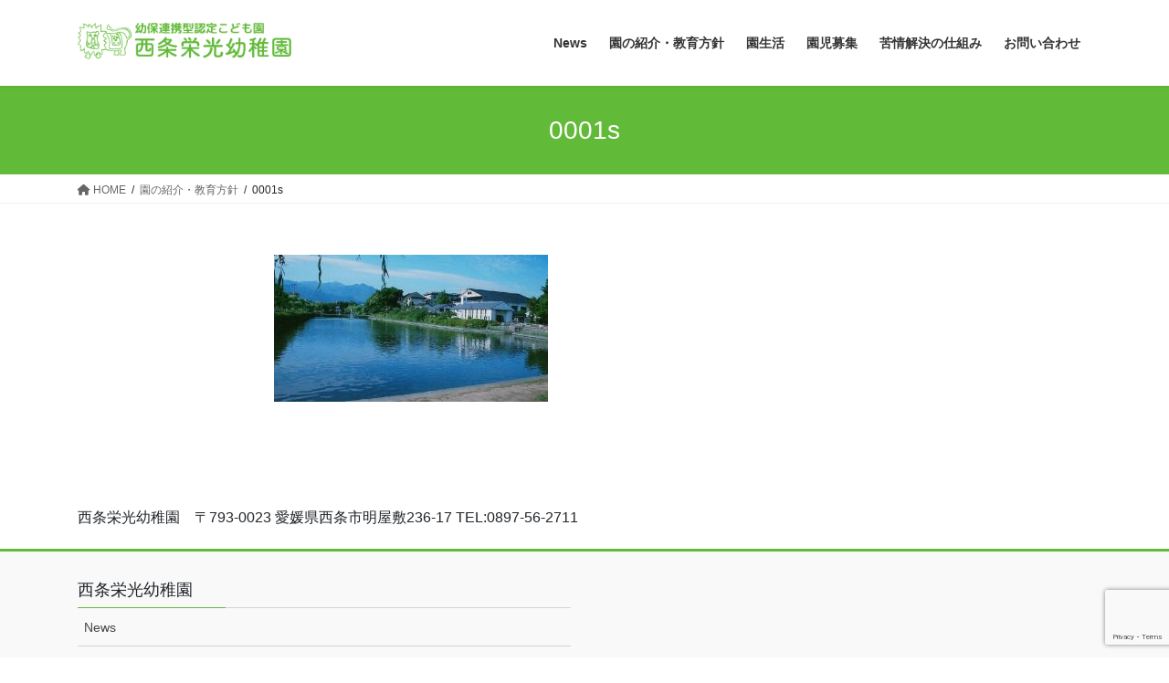

--- FILE ---
content_type: text/html; charset=UTF-8
request_url: https://saijoeiko.com/educational/0001s/
body_size: 8846
content:
<!DOCTYPE html>
<html dir="ltr" lang="ja"
	prefix="og: https://ogp.me/ns#" >
<head>
<meta charset="utf-8">
<meta http-equiv="X-UA-Compatible" content="IE=edge">
<meta name="viewport" content="width=device-width, initial-scale=1">
<title>0001s | 西条栄光幼稚園</title>

		<!-- All in One SEO 4.3.1.1 - aioseo.com -->
		<meta name="robots" content="max-image-preview:large" />
		<link rel="canonical" href="https://saijoeiko.com/educational/0001s/" />
		<meta name="generator" content="All in One SEO (AIOSEO) 4.3.1.1 " />
		<meta property="og:locale" content="ja_JP" />
		<meta property="og:site_name" content="西条栄光幼稚園 | ひとりひとりを大切に" />
		<meta property="og:type" content="article" />
		<meta property="og:title" content="0001s | 西条栄光幼稚園" />
		<meta property="og:url" content="https://saijoeiko.com/educational/0001s/" />
		<meta property="article:published_time" content="2017-08-31T23:12:16+00:00" />
		<meta property="article:modified_time" content="2017-08-31T23:12:16+00:00" />
		<meta name="twitter:card" content="summary" />
		<meta name="twitter:title" content="0001s | 西条栄光幼稚園" />
		<meta name="google" content="nositelinkssearchbox" />
		<script type="application/ld+json" class="aioseo-schema">
			{"@context":"https:\/\/schema.org","@graph":[{"@type":"BreadcrumbList","@id":"https:\/\/saijoeiko.com\/educational\/0001s\/#breadcrumblist","itemListElement":[{"@type":"ListItem","@id":"https:\/\/saijoeiko.com\/#listItem","position":1,"item":{"@type":"WebPage","@id":"https:\/\/saijoeiko.com\/","name":"\u30db\u30fc\u30e0","description":"\u611b\u5a9b\u770c\u897f\u6761\u5e02\u5275\u7acb68\u5e74\u306e\u5e7c\u7a1a\u5712 \u30ad\u30ea\u30b9\u30c8\u6559\u306e\u6559\u3048\u3092\u571f\u53f0\u306b\u3057\u3066\u3001\u4eca\u306e\u6642\u4ee3\u306b\u5fc5\u8981\u3068\u3055\u308c\u3066\u3044\u308b\u201c\u81ea\u5206\u3067\u8003\u3048\u308b\u4fdd\u80b2\u201d\u3092\u3081\u3056\u3057\u3066\u3044\u307e\u3059\u3002","url":"https:\/\/saijoeiko.com\/"},"nextItem":"https:\/\/saijoeiko.com\/educational\/0001s\/#listItem"},{"@type":"ListItem","@id":"https:\/\/saijoeiko.com\/educational\/0001s\/#listItem","position":2,"item":{"@type":"WebPage","@id":"https:\/\/saijoeiko.com\/educational\/0001s\/","name":"0001s","url":"https:\/\/saijoeiko.com\/educational\/0001s\/"},"previousItem":"https:\/\/saijoeiko.com\/#listItem"}]},{"@type":"ItemPage","@id":"https:\/\/saijoeiko.com\/educational\/0001s\/#itempage","url":"https:\/\/saijoeiko.com\/educational\/0001s\/","name":"0001s | \u897f\u6761\u6804\u5149\u5e7c\u7a1a\u5712","inLanguage":"ja","isPartOf":{"@id":"https:\/\/saijoeiko.com\/#website"},"breadcrumb":{"@id":"https:\/\/saijoeiko.com\/educational\/0001s\/#breadcrumblist"},"datePublished":"2017-08-31T23:12:16+09:00","dateModified":"2017-08-31T23:12:16+09:00"},{"@type":"Organization","@id":"https:\/\/saijoeiko.com\/#organization","name":"\u897f\u6761\u6804\u5149\u5e7c\u7a1a\u5712","url":"https:\/\/saijoeiko.com\/"},{"@type":"WebSite","@id":"https:\/\/saijoeiko.com\/#website","url":"https:\/\/saijoeiko.com\/","name":"\u897f\u6761\u6804\u5149\u5e7c\u7a1a\u5712","description":"\u3072\u3068\u308a\u3072\u3068\u308a\u3092\u5927\u5207\u306b","inLanguage":"ja","publisher":{"@id":"https:\/\/saijoeiko.com\/#organization"}}]}
		</script>
		<script type="text/javascript" >
			window.ga=window.ga||function(){(ga.q=ga.q||[]).push(arguments)};ga.l=+new Date;
			ga('create', "UA-105675631-1", 'auto');
			ga('send', 'pageview');
		</script>
		<script async src="https://www.google-analytics.com/analytics.js"></script>
		<!-- All in One SEO -->

<link rel="alternate" type="application/rss+xml" title="西条栄光幼稚園 &raquo; フィード" href="https://saijoeiko.com/feed/" />
<link rel="alternate" type="application/rss+xml" title="西条栄光幼稚園 &raquo; コメントフィード" href="https://saijoeiko.com/comments/feed/" />
<script type="text/javascript">
window._wpemojiSettings = {"baseUrl":"https:\/\/s.w.org\/images\/core\/emoji\/14.0.0\/72x72\/","ext":".png","svgUrl":"https:\/\/s.w.org\/images\/core\/emoji\/14.0.0\/svg\/","svgExt":".svg","source":{"concatemoji":"https:\/\/saijoeiko.com\/wp-includes\/js\/wp-emoji-release.min.js?ver=6.1.6"}};
/*! This file is auto-generated */
!function(e,a,t){var n,r,o,i=a.createElement("canvas"),p=i.getContext&&i.getContext("2d");function s(e,t){var a=String.fromCharCode,e=(p.clearRect(0,0,i.width,i.height),p.fillText(a.apply(this,e),0,0),i.toDataURL());return p.clearRect(0,0,i.width,i.height),p.fillText(a.apply(this,t),0,0),e===i.toDataURL()}function c(e){var t=a.createElement("script");t.src=e,t.defer=t.type="text/javascript",a.getElementsByTagName("head")[0].appendChild(t)}for(o=Array("flag","emoji"),t.supports={everything:!0,everythingExceptFlag:!0},r=0;r<o.length;r++)t.supports[o[r]]=function(e){if(p&&p.fillText)switch(p.textBaseline="top",p.font="600 32px Arial",e){case"flag":return s([127987,65039,8205,9895,65039],[127987,65039,8203,9895,65039])?!1:!s([55356,56826,55356,56819],[55356,56826,8203,55356,56819])&&!s([55356,57332,56128,56423,56128,56418,56128,56421,56128,56430,56128,56423,56128,56447],[55356,57332,8203,56128,56423,8203,56128,56418,8203,56128,56421,8203,56128,56430,8203,56128,56423,8203,56128,56447]);case"emoji":return!s([129777,127995,8205,129778,127999],[129777,127995,8203,129778,127999])}return!1}(o[r]),t.supports.everything=t.supports.everything&&t.supports[o[r]],"flag"!==o[r]&&(t.supports.everythingExceptFlag=t.supports.everythingExceptFlag&&t.supports[o[r]]);t.supports.everythingExceptFlag=t.supports.everythingExceptFlag&&!t.supports.flag,t.DOMReady=!1,t.readyCallback=function(){t.DOMReady=!0},t.supports.everything||(n=function(){t.readyCallback()},a.addEventListener?(a.addEventListener("DOMContentLoaded",n,!1),e.addEventListener("load",n,!1)):(e.attachEvent("onload",n),a.attachEvent("onreadystatechange",function(){"complete"===a.readyState&&t.readyCallback()})),(e=t.source||{}).concatemoji?c(e.concatemoji):e.wpemoji&&e.twemoji&&(c(e.twemoji),c(e.wpemoji)))}(window,document,window._wpemojiSettings);
</script>
<style type="text/css">
img.wp-smiley,
img.emoji {
	display: inline !important;
	border: none !important;
	box-shadow: none !important;
	height: 1em !important;
	width: 1em !important;
	margin: 0 0.07em !important;
	vertical-align: -0.1em !important;
	background: none !important;
	padding: 0 !important;
}
</style>
	<link rel='stylesheet' id='wp-block-library-css' href='https://saijoeiko.com/wp-includes/css/dist/block-library/style.min.css?ver=6.1.6' type='text/css' media='all' />
<link rel='stylesheet' id='classic-theme-styles-css' href='https://saijoeiko.com/wp-includes/css/classic-themes.min.css?ver=1' type='text/css' media='all' />
<style id='global-styles-inline-css' type='text/css'>
body{--wp--preset--color--black: #000000;--wp--preset--color--cyan-bluish-gray: #abb8c3;--wp--preset--color--white: #ffffff;--wp--preset--color--pale-pink: #f78da7;--wp--preset--color--vivid-red: #cf2e2e;--wp--preset--color--luminous-vivid-orange: #ff6900;--wp--preset--color--luminous-vivid-amber: #fcb900;--wp--preset--color--light-green-cyan: #7bdcb5;--wp--preset--color--vivid-green-cyan: #00d084;--wp--preset--color--pale-cyan-blue: #8ed1fc;--wp--preset--color--vivid-cyan-blue: #0693e3;--wp--preset--color--vivid-purple: #9b51e0;--wp--preset--gradient--vivid-cyan-blue-to-vivid-purple: linear-gradient(135deg,rgba(6,147,227,1) 0%,rgb(155,81,224) 100%);--wp--preset--gradient--light-green-cyan-to-vivid-green-cyan: linear-gradient(135deg,rgb(122,220,180) 0%,rgb(0,208,130) 100%);--wp--preset--gradient--luminous-vivid-amber-to-luminous-vivid-orange: linear-gradient(135deg,rgba(252,185,0,1) 0%,rgba(255,105,0,1) 100%);--wp--preset--gradient--luminous-vivid-orange-to-vivid-red: linear-gradient(135deg,rgba(255,105,0,1) 0%,rgb(207,46,46) 100%);--wp--preset--gradient--very-light-gray-to-cyan-bluish-gray: linear-gradient(135deg,rgb(238,238,238) 0%,rgb(169,184,195) 100%);--wp--preset--gradient--cool-to-warm-spectrum: linear-gradient(135deg,rgb(74,234,220) 0%,rgb(151,120,209) 20%,rgb(207,42,186) 40%,rgb(238,44,130) 60%,rgb(251,105,98) 80%,rgb(254,248,76) 100%);--wp--preset--gradient--blush-light-purple: linear-gradient(135deg,rgb(255,206,236) 0%,rgb(152,150,240) 100%);--wp--preset--gradient--blush-bordeaux: linear-gradient(135deg,rgb(254,205,165) 0%,rgb(254,45,45) 50%,rgb(107,0,62) 100%);--wp--preset--gradient--luminous-dusk: linear-gradient(135deg,rgb(255,203,112) 0%,rgb(199,81,192) 50%,rgb(65,88,208) 100%);--wp--preset--gradient--pale-ocean: linear-gradient(135deg,rgb(255,245,203) 0%,rgb(182,227,212) 50%,rgb(51,167,181) 100%);--wp--preset--gradient--electric-grass: linear-gradient(135deg,rgb(202,248,128) 0%,rgb(113,206,126) 100%);--wp--preset--gradient--midnight: linear-gradient(135deg,rgb(2,3,129) 0%,rgb(40,116,252) 100%);--wp--preset--duotone--dark-grayscale: url('#wp-duotone-dark-grayscale');--wp--preset--duotone--grayscale: url('#wp-duotone-grayscale');--wp--preset--duotone--purple-yellow: url('#wp-duotone-purple-yellow');--wp--preset--duotone--blue-red: url('#wp-duotone-blue-red');--wp--preset--duotone--midnight: url('#wp-duotone-midnight');--wp--preset--duotone--magenta-yellow: url('#wp-duotone-magenta-yellow');--wp--preset--duotone--purple-green: url('#wp-duotone-purple-green');--wp--preset--duotone--blue-orange: url('#wp-duotone-blue-orange');--wp--preset--font-size--small: 13px;--wp--preset--font-size--medium: 20px;--wp--preset--font-size--large: 36px;--wp--preset--font-size--x-large: 42px;--wp--preset--spacing--20: 0.44rem;--wp--preset--spacing--30: 0.67rem;--wp--preset--spacing--40: 1rem;--wp--preset--spacing--50: 1.5rem;--wp--preset--spacing--60: 2.25rem;--wp--preset--spacing--70: 3.38rem;--wp--preset--spacing--80: 5.06rem;}:where(.is-layout-flex){gap: 0.5em;}body .is-layout-flow > .alignleft{float: left;margin-inline-start: 0;margin-inline-end: 2em;}body .is-layout-flow > .alignright{float: right;margin-inline-start: 2em;margin-inline-end: 0;}body .is-layout-flow > .aligncenter{margin-left: auto !important;margin-right: auto !important;}body .is-layout-constrained > .alignleft{float: left;margin-inline-start: 0;margin-inline-end: 2em;}body .is-layout-constrained > .alignright{float: right;margin-inline-start: 2em;margin-inline-end: 0;}body .is-layout-constrained > .aligncenter{margin-left: auto !important;margin-right: auto !important;}body .is-layout-constrained > :where(:not(.alignleft):not(.alignright):not(.alignfull)){max-width: var(--wp--style--global--content-size);margin-left: auto !important;margin-right: auto !important;}body .is-layout-constrained > .alignwide{max-width: var(--wp--style--global--wide-size);}body .is-layout-flex{display: flex;}body .is-layout-flex{flex-wrap: wrap;align-items: center;}body .is-layout-flex > *{margin: 0;}:where(.wp-block-columns.is-layout-flex){gap: 2em;}.has-black-color{color: var(--wp--preset--color--black) !important;}.has-cyan-bluish-gray-color{color: var(--wp--preset--color--cyan-bluish-gray) !important;}.has-white-color{color: var(--wp--preset--color--white) !important;}.has-pale-pink-color{color: var(--wp--preset--color--pale-pink) !important;}.has-vivid-red-color{color: var(--wp--preset--color--vivid-red) !important;}.has-luminous-vivid-orange-color{color: var(--wp--preset--color--luminous-vivid-orange) !important;}.has-luminous-vivid-amber-color{color: var(--wp--preset--color--luminous-vivid-amber) !important;}.has-light-green-cyan-color{color: var(--wp--preset--color--light-green-cyan) !important;}.has-vivid-green-cyan-color{color: var(--wp--preset--color--vivid-green-cyan) !important;}.has-pale-cyan-blue-color{color: var(--wp--preset--color--pale-cyan-blue) !important;}.has-vivid-cyan-blue-color{color: var(--wp--preset--color--vivid-cyan-blue) !important;}.has-vivid-purple-color{color: var(--wp--preset--color--vivid-purple) !important;}.has-black-background-color{background-color: var(--wp--preset--color--black) !important;}.has-cyan-bluish-gray-background-color{background-color: var(--wp--preset--color--cyan-bluish-gray) !important;}.has-white-background-color{background-color: var(--wp--preset--color--white) !important;}.has-pale-pink-background-color{background-color: var(--wp--preset--color--pale-pink) !important;}.has-vivid-red-background-color{background-color: var(--wp--preset--color--vivid-red) !important;}.has-luminous-vivid-orange-background-color{background-color: var(--wp--preset--color--luminous-vivid-orange) !important;}.has-luminous-vivid-amber-background-color{background-color: var(--wp--preset--color--luminous-vivid-amber) !important;}.has-light-green-cyan-background-color{background-color: var(--wp--preset--color--light-green-cyan) !important;}.has-vivid-green-cyan-background-color{background-color: var(--wp--preset--color--vivid-green-cyan) !important;}.has-pale-cyan-blue-background-color{background-color: var(--wp--preset--color--pale-cyan-blue) !important;}.has-vivid-cyan-blue-background-color{background-color: var(--wp--preset--color--vivid-cyan-blue) !important;}.has-vivid-purple-background-color{background-color: var(--wp--preset--color--vivid-purple) !important;}.has-black-border-color{border-color: var(--wp--preset--color--black) !important;}.has-cyan-bluish-gray-border-color{border-color: var(--wp--preset--color--cyan-bluish-gray) !important;}.has-white-border-color{border-color: var(--wp--preset--color--white) !important;}.has-pale-pink-border-color{border-color: var(--wp--preset--color--pale-pink) !important;}.has-vivid-red-border-color{border-color: var(--wp--preset--color--vivid-red) !important;}.has-luminous-vivid-orange-border-color{border-color: var(--wp--preset--color--luminous-vivid-orange) !important;}.has-luminous-vivid-amber-border-color{border-color: var(--wp--preset--color--luminous-vivid-amber) !important;}.has-light-green-cyan-border-color{border-color: var(--wp--preset--color--light-green-cyan) !important;}.has-vivid-green-cyan-border-color{border-color: var(--wp--preset--color--vivid-green-cyan) !important;}.has-pale-cyan-blue-border-color{border-color: var(--wp--preset--color--pale-cyan-blue) !important;}.has-vivid-cyan-blue-border-color{border-color: var(--wp--preset--color--vivid-cyan-blue) !important;}.has-vivid-purple-border-color{border-color: var(--wp--preset--color--vivid-purple) !important;}.has-vivid-cyan-blue-to-vivid-purple-gradient-background{background: var(--wp--preset--gradient--vivid-cyan-blue-to-vivid-purple) !important;}.has-light-green-cyan-to-vivid-green-cyan-gradient-background{background: var(--wp--preset--gradient--light-green-cyan-to-vivid-green-cyan) !important;}.has-luminous-vivid-amber-to-luminous-vivid-orange-gradient-background{background: var(--wp--preset--gradient--luminous-vivid-amber-to-luminous-vivid-orange) !important;}.has-luminous-vivid-orange-to-vivid-red-gradient-background{background: var(--wp--preset--gradient--luminous-vivid-orange-to-vivid-red) !important;}.has-very-light-gray-to-cyan-bluish-gray-gradient-background{background: var(--wp--preset--gradient--very-light-gray-to-cyan-bluish-gray) !important;}.has-cool-to-warm-spectrum-gradient-background{background: var(--wp--preset--gradient--cool-to-warm-spectrum) !important;}.has-blush-light-purple-gradient-background{background: var(--wp--preset--gradient--blush-light-purple) !important;}.has-blush-bordeaux-gradient-background{background: var(--wp--preset--gradient--blush-bordeaux) !important;}.has-luminous-dusk-gradient-background{background: var(--wp--preset--gradient--luminous-dusk) !important;}.has-pale-ocean-gradient-background{background: var(--wp--preset--gradient--pale-ocean) !important;}.has-electric-grass-gradient-background{background: var(--wp--preset--gradient--electric-grass) !important;}.has-midnight-gradient-background{background: var(--wp--preset--gradient--midnight) !important;}.has-small-font-size{font-size: var(--wp--preset--font-size--small) !important;}.has-medium-font-size{font-size: var(--wp--preset--font-size--medium) !important;}.has-large-font-size{font-size: var(--wp--preset--font-size--large) !important;}.has-x-large-font-size{font-size: var(--wp--preset--font-size--x-large) !important;}
.wp-block-navigation a:where(:not(.wp-element-button)){color: inherit;}
:where(.wp-block-columns.is-layout-flex){gap: 2em;}
.wp-block-pullquote{font-size: 1.5em;line-height: 1.6;}
</style>
<link rel='stylesheet' id='contact-form-7-css' href='https://saijoeiko.com/wp-content/plugins/contact-form-7/includes/css/styles.css?ver=5.7.4' type='text/css' media='all' />
<link rel='stylesheet' id='wpfront-scroll-top-css' href='https://saijoeiko.com/wp-content/plugins/wpfront-scroll-top/css/wpfront-scroll-top.min.css?ver=2.0.7.08086' type='text/css' media='all' />
<link rel='stylesheet' id='wp-pagenavi-css' href='https://saijoeiko.com/wp-content/plugins/wp-pagenavi/pagenavi-css.css?ver=2.70' type='text/css' media='all' />
<link rel='stylesheet' id='bootstrap-4-style-css' href='https://saijoeiko.com/wp-content/themes/lightning/_g2/library/bootstrap-4/css/bootstrap.min.css?ver=4.5.0' type='text/css' media='all' />
<link rel='stylesheet' id='lightning-common-style-css' href='https://saijoeiko.com/wp-content/themes/lightning/_g2/assets/css/common.css?ver=15.5.1' type='text/css' media='all' />
<style id='lightning-common-style-inline-css' type='text/css'>
/* vk-mobile-nav */:root {--vk-mobile-nav-menu-btn-bg-src: url("https://saijoeiko.com/wp-content/themes/lightning/_g2/inc/vk-mobile-nav/package//images/vk-menu-btn-black.svg");--vk-mobile-nav-menu-btn-close-bg-src: url("https://saijoeiko.com/wp-content/themes/lightning/_g2/inc/vk-mobile-nav/package//images/vk-menu-close-black.svg");--vk-menu-acc-icon-open-black-bg-src: url("https://saijoeiko.com/wp-content/themes/lightning/_g2/inc/vk-mobile-nav/package//images/vk-menu-acc-icon-open-black.svg");--vk-menu-acc-icon-open-white-bg-src: url("https://saijoeiko.com/wp-content/themes/lightning/_g2/inc/vk-mobile-nav/package//images/vk-menu-acc-icon-open-white.svg");--vk-menu-acc-icon-close-black-bg-src: url("https://saijoeiko.com/wp-content/themes/lightning/_g2/inc/vk-mobile-nav/package//images/vk-menu-close-black.svg");--vk-menu-acc-icon-close-white-bg-src: url("https://saijoeiko.com/wp-content/themes/lightning/_g2/inc/vk-mobile-nav/package//images/vk-menu-close-white.svg");}
</style>
<link rel='stylesheet' id='lightning-design-style-css' href='https://saijoeiko.com/wp-content/themes/lightning/_g2/design-skin/origin2/css/style.css?ver=15.5.1' type='text/css' media='all' />
<style id='lightning-design-style-inline-css' type='text/css'>
:root {--color-key:#62ba39;--wp--preset--color--vk-color-primary:#62ba39;--color-key-dark:#4fa533;}
/* ltg common custom */:root {--vk-menu-acc-btn-border-color:#333;--vk-color-primary:#62ba39;--vk-color-primary-dark:#4fa533;--vk-color-primary-vivid:#6bcc3e;--color-key:#62ba39;--wp--preset--color--vk-color-primary:#62ba39;--color-key-dark:#4fa533;}.veu_color_txt_key { color:#4fa533 ; }.veu_color_bg_key { background-color:#4fa533 ; }.veu_color_border_key { border-color:#4fa533 ; }.btn-default { border-color:#62ba39;color:#62ba39;}.btn-default:focus,.btn-default:hover { border-color:#62ba39;background-color: #62ba39; }.wp-block-search__button,.btn-primary { background-color:#62ba39;border-color:#4fa533; }.wp-block-search__button:focus,.wp-block-search__button:hover,.btn-primary:not(:disabled):not(.disabled):active,.btn-primary:focus,.btn-primary:hover { background-color:#4fa533;border-color:#62ba39; }.btn-outline-primary { color : #62ba39 ; border-color:#62ba39; }.btn-outline-primary:not(:disabled):not(.disabled):active,.btn-outline-primary:focus,.btn-outline-primary:hover { color : #fff; background-color:#62ba39;border-color:#4fa533; }a { color:#337ab7; }
.tagcloud a:before { font-family: "Font Awesome 5 Free";content: "\f02b";font-weight: bold; }
.siteContent_after.sectionBox{padding:0;}
.media .media-body .media-heading a:hover { color:#62ba39; }@media (min-width: 768px){.gMenu > li:before,.gMenu > li.menu-item-has-children::after { border-bottom-color:#4fa533 }.gMenu li li { background-color:#4fa533 }.gMenu li li a:hover { background-color:#62ba39; }} /* @media (min-width: 768px) */.page-header { background-color:#62ba39; }h2,.mainSection-title { border-top-color:#62ba39; }h3:after,.subSection-title:after { border-bottom-color:#62ba39; }ul.page-numbers li span.page-numbers.current,.page-link dl .post-page-numbers.current { background-color:#62ba39; }.pager li > a { border-color:#62ba39;color:#62ba39;}.pager li > a:hover { background-color:#62ba39;color:#fff;}.siteFooter { border-top-color:#62ba39; }dt { border-left-color:#62ba39; }:root {--g_nav_main_acc_icon_open_url:url(https://saijoeiko.com/wp-content/themes/lightning/_g2/inc/vk-mobile-nav/package/images/vk-menu-acc-icon-open-black.svg);--g_nav_main_acc_icon_close_url: url(https://saijoeiko.com/wp-content/themes/lightning/_g2/inc/vk-mobile-nav/package/images/vk-menu-close-black.svg);--g_nav_sub_acc_icon_open_url: url(https://saijoeiko.com/wp-content/themes/lightning/_g2/inc/vk-mobile-nav/package/images/vk-menu-acc-icon-open-white.svg);--g_nav_sub_acc_icon_close_url: url(https://saijoeiko.com/wp-content/themes/lightning/_g2/inc/vk-mobile-nav/package/images/vk-menu-close-white.svg);}
</style>
<link rel='stylesheet' id='lightning-theme-style-css' href='https://saijoeiko.com/wp-content/themes/lightning/style.css?ver=15.5.1' type='text/css' media='all' />
<style id='lightning-theme-style-inline-css' type='text/css'>

			.prBlock_icon_outer { border:1px solid #62ba39; }
			.prBlock_icon { color:#62ba39; }
		
</style>
<link rel='stylesheet' id='vk-font-awesome-css' href='https://saijoeiko.com/wp-content/themes/lightning/vendor/vektor-inc/font-awesome-versions/src/versions/6/css/all.min.css?ver=6.1.0' type='text/css' media='all' />
<script type='text/javascript' src='https://saijoeiko.com/wp-includes/js/jquery/jquery.min.js?ver=3.6.1' id='jquery-core-js'></script>
<script type='text/javascript' src='https://saijoeiko.com/wp-includes/js/jquery/jquery-migrate.min.js?ver=3.3.2' id='jquery-migrate-js'></script>
<link rel="https://api.w.org/" href="https://saijoeiko.com/wp-json/" /><link rel="alternate" type="application/json" href="https://saijoeiko.com/wp-json/wp/v2/media/488" /><link rel="EditURI" type="application/rsd+xml" title="RSD" href="https://saijoeiko.com/xmlrpc.php?rsd" />
<link rel="wlwmanifest" type="application/wlwmanifest+xml" href="https://saijoeiko.com/wp-includes/wlwmanifest.xml" />
<meta name="generator" content="WordPress 6.1.6" />
<link rel='shortlink' href='https://saijoeiko.com/?p=488' />
<link rel="alternate" type="application/json+oembed" href="https://saijoeiko.com/wp-json/oembed/1.0/embed?url=https%3A%2F%2Fsaijoeiko.com%2Feducational%2F0001s%2F" />
<link rel="alternate" type="text/xml+oembed" href="https://saijoeiko.com/wp-json/oembed/1.0/embed?url=https%3A%2F%2Fsaijoeiko.com%2Feducational%2F0001s%2F&#038;format=xml" />
<meta name="cdp-version" content="1.4.6" /><style id="lightning-color-custom-for-plugins" type="text/css">/* ltg theme common */.color_key_bg,.color_key_bg_hover:hover{background-color: #62ba39;}.color_key_txt,.color_key_txt_hover:hover{color: #62ba39;}.color_key_border,.color_key_border_hover:hover{border-color: #62ba39;}.color_key_dark_bg,.color_key_dark_bg_hover:hover{background-color: #4fa533;}.color_key_dark_txt,.color_key_dark_txt_hover:hover{color: #4fa533;}.color_key_dark_border,.color_key_dark_border_hover:hover{border-color: #4fa533;}</style><style type="text/css" id="custom-background-css">
body.custom-background { background-color: #ffffff; }
</style>
	<link rel="icon" href="https://saijoeiko.com/wp-content/uploads/2024/07/ライオンイラスト着彩なし線画-150x150.png" sizes="32x32" />
<link rel="icon" href="https://saijoeiko.com/wp-content/uploads/2024/07/ライオンイラスト着彩なし線画.png" sizes="192x192" />
<link rel="apple-touch-icon" href="https://saijoeiko.com/wp-content/uploads/2024/07/ライオンイラスト着彩なし線画.png" />
<meta name="msapplication-TileImage" content="https://saijoeiko.com/wp-content/uploads/2024/07/ライオンイラスト着彩なし線画.png" />
		<style type="text/css" id="wp-custom-css">
			

#table05 th,#table05 td {
	text-align: center;
	padding: 15px;
	border: 1px solid #ffffff;
}
#table05 thead th {
	text-align: center;
	color: #fff;
	background-color: #86A9C0;
}
#table05 tbody th {
	text-align: center;
	color: #00699B;
	font-weight: 400;
	background-color: #D3DFE7;
}
#table05 tbody td {
	text-align: center;
	background-color: #F5F6F5;
}

h5 {
  padding: 0.2em 0.5em;
  border-left: solid 5px #62ba39;
}

		</style>
		
</head>
<body class="attachment attachment-template-default attachmentid-488 attachment-jpeg custom-background sidebar-fix sidebar-fix-priority-top bootstrap4 device-pc fa_v6_css">
<a class="skip-link screen-reader-text" href="#main">コンテンツへスキップ</a>
<a class="skip-link screen-reader-text" href="#vk-mobile-nav">ナビゲーションに移動</a>
<svg xmlns="http://www.w3.org/2000/svg" viewBox="0 0 0 0" width="0" height="0" focusable="false" role="none" style="visibility: hidden; position: absolute; left: -9999px; overflow: hidden;" ><defs><filter id="wp-duotone-dark-grayscale"><feColorMatrix color-interpolation-filters="sRGB" type="matrix" values=" .299 .587 .114 0 0 .299 .587 .114 0 0 .299 .587 .114 0 0 .299 .587 .114 0 0 " /><feComponentTransfer color-interpolation-filters="sRGB" ><feFuncR type="table" tableValues="0 0.49803921568627" /><feFuncG type="table" tableValues="0 0.49803921568627" /><feFuncB type="table" tableValues="0 0.49803921568627" /><feFuncA type="table" tableValues="1 1" /></feComponentTransfer><feComposite in2="SourceGraphic" operator="in" /></filter></defs></svg><svg xmlns="http://www.w3.org/2000/svg" viewBox="0 0 0 0" width="0" height="0" focusable="false" role="none" style="visibility: hidden; position: absolute; left: -9999px; overflow: hidden;" ><defs><filter id="wp-duotone-grayscale"><feColorMatrix color-interpolation-filters="sRGB" type="matrix" values=" .299 .587 .114 0 0 .299 .587 .114 0 0 .299 .587 .114 0 0 .299 .587 .114 0 0 " /><feComponentTransfer color-interpolation-filters="sRGB" ><feFuncR type="table" tableValues="0 1" /><feFuncG type="table" tableValues="0 1" /><feFuncB type="table" tableValues="0 1" /><feFuncA type="table" tableValues="1 1" /></feComponentTransfer><feComposite in2="SourceGraphic" operator="in" /></filter></defs></svg><svg xmlns="http://www.w3.org/2000/svg" viewBox="0 0 0 0" width="0" height="0" focusable="false" role="none" style="visibility: hidden; position: absolute; left: -9999px; overflow: hidden;" ><defs><filter id="wp-duotone-purple-yellow"><feColorMatrix color-interpolation-filters="sRGB" type="matrix" values=" .299 .587 .114 0 0 .299 .587 .114 0 0 .299 .587 .114 0 0 .299 .587 .114 0 0 " /><feComponentTransfer color-interpolation-filters="sRGB" ><feFuncR type="table" tableValues="0.54901960784314 0.98823529411765" /><feFuncG type="table" tableValues="0 1" /><feFuncB type="table" tableValues="0.71764705882353 0.25490196078431" /><feFuncA type="table" tableValues="1 1" /></feComponentTransfer><feComposite in2="SourceGraphic" operator="in" /></filter></defs></svg><svg xmlns="http://www.w3.org/2000/svg" viewBox="0 0 0 0" width="0" height="0" focusable="false" role="none" style="visibility: hidden; position: absolute; left: -9999px; overflow: hidden;" ><defs><filter id="wp-duotone-blue-red"><feColorMatrix color-interpolation-filters="sRGB" type="matrix" values=" .299 .587 .114 0 0 .299 .587 .114 0 0 .299 .587 .114 0 0 .299 .587 .114 0 0 " /><feComponentTransfer color-interpolation-filters="sRGB" ><feFuncR type="table" tableValues="0 1" /><feFuncG type="table" tableValues="0 0.27843137254902" /><feFuncB type="table" tableValues="0.5921568627451 0.27843137254902" /><feFuncA type="table" tableValues="1 1" /></feComponentTransfer><feComposite in2="SourceGraphic" operator="in" /></filter></defs></svg><svg xmlns="http://www.w3.org/2000/svg" viewBox="0 0 0 0" width="0" height="0" focusable="false" role="none" style="visibility: hidden; position: absolute; left: -9999px; overflow: hidden;" ><defs><filter id="wp-duotone-midnight"><feColorMatrix color-interpolation-filters="sRGB" type="matrix" values=" .299 .587 .114 0 0 .299 .587 .114 0 0 .299 .587 .114 0 0 .299 .587 .114 0 0 " /><feComponentTransfer color-interpolation-filters="sRGB" ><feFuncR type="table" tableValues="0 0" /><feFuncG type="table" tableValues="0 0.64705882352941" /><feFuncB type="table" tableValues="0 1" /><feFuncA type="table" tableValues="1 1" /></feComponentTransfer><feComposite in2="SourceGraphic" operator="in" /></filter></defs></svg><svg xmlns="http://www.w3.org/2000/svg" viewBox="0 0 0 0" width="0" height="0" focusable="false" role="none" style="visibility: hidden; position: absolute; left: -9999px; overflow: hidden;" ><defs><filter id="wp-duotone-magenta-yellow"><feColorMatrix color-interpolation-filters="sRGB" type="matrix" values=" .299 .587 .114 0 0 .299 .587 .114 0 0 .299 .587 .114 0 0 .299 .587 .114 0 0 " /><feComponentTransfer color-interpolation-filters="sRGB" ><feFuncR type="table" tableValues="0.78039215686275 1" /><feFuncG type="table" tableValues="0 0.94901960784314" /><feFuncB type="table" tableValues="0.35294117647059 0.47058823529412" /><feFuncA type="table" tableValues="1 1" /></feComponentTransfer><feComposite in2="SourceGraphic" operator="in" /></filter></defs></svg><svg xmlns="http://www.w3.org/2000/svg" viewBox="0 0 0 0" width="0" height="0" focusable="false" role="none" style="visibility: hidden; position: absolute; left: -9999px; overflow: hidden;" ><defs><filter id="wp-duotone-purple-green"><feColorMatrix color-interpolation-filters="sRGB" type="matrix" values=" .299 .587 .114 0 0 .299 .587 .114 0 0 .299 .587 .114 0 0 .299 .587 .114 0 0 " /><feComponentTransfer color-interpolation-filters="sRGB" ><feFuncR type="table" tableValues="0.65098039215686 0.40392156862745" /><feFuncG type="table" tableValues="0 1" /><feFuncB type="table" tableValues="0.44705882352941 0.4" /><feFuncA type="table" tableValues="1 1" /></feComponentTransfer><feComposite in2="SourceGraphic" operator="in" /></filter></defs></svg><svg xmlns="http://www.w3.org/2000/svg" viewBox="0 0 0 0" width="0" height="0" focusable="false" role="none" style="visibility: hidden; position: absolute; left: -9999px; overflow: hidden;" ><defs><filter id="wp-duotone-blue-orange"><feColorMatrix color-interpolation-filters="sRGB" type="matrix" values=" .299 .587 .114 0 0 .299 .587 .114 0 0 .299 .587 .114 0 0 .299 .587 .114 0 0 " /><feComponentTransfer color-interpolation-filters="sRGB" ><feFuncR type="table" tableValues="0.098039215686275 1" /><feFuncG type="table" tableValues="0 0.66274509803922" /><feFuncB type="table" tableValues="0.84705882352941 0.41960784313725" /><feFuncA type="table" tableValues="1 1" /></feComponentTransfer><feComposite in2="SourceGraphic" operator="in" /></filter></defs></svg><header class="siteHeader">
		<div class="container siteHeadContainer">
		<div class="navbar-header">
						<p class="navbar-brand siteHeader_logo">
			<a href="https://saijoeiko.com/">
				<span><img src="https://saijoeiko.com/wp-content/uploads/2020/04/ロゴ色変え.png" alt="西条栄光幼稚園" /></span>
			</a>
			</p>
					</div>

					<div id="gMenu_outer" class="gMenu_outer">
				<nav class="menu-main-container"><ul id="menu-main" class="menu gMenu vk-menu-acc"><li id="menu-item-263" class="menu-item menu-item-type-post_type menu-item-object-page"><a href="https://saijoeiko.com/news/"><strong class="gMenu_name">News</strong></a></li>
<li id="menu-item-265" class="menu-item menu-item-type-post_type menu-item-object-page"><a href="https://saijoeiko.com/educational/"><strong class="gMenu_name">園の紹介・教育方針</strong></a></li>
<li id="menu-item-266" class="menu-item menu-item-type-post_type menu-item-object-page"><a href="https://saijoeiko.com/childcare/"><strong class="gMenu_name">園生活</strong></a></li>
<li id="menu-item-267" class="menu-item menu-item-type-post_type menu-item-object-page"><a href="https://saijoeiko.com/enrollment/"><strong class="gMenu_name">園児募集</strong></a></li>
<li id="menu-item-2728" class="menu-item menu-item-type-post_type menu-item-object-page"><a href="https://saijoeiko.com/%e8%8b%a6%e6%83%85%e8%a7%a3%e6%b1%ba%e3%81%ab%e3%81%a4%e3%81%84%e3%81%a6/"><strong class="gMenu_name">苦情解決の仕組み</strong></a></li>
<li id="menu-item-270" class="menu-item menu-item-type-post_type menu-item-object-page"><a href="https://saijoeiko.com/contact/"><strong class="gMenu_name">お問い合わせ</strong></a></li>
</ul></nav>			</div>
			</div>
	</header>

<div class="section page-header"><div class="container"><div class="row"><div class="col-md-12">
<h1 class="page-header_pageTitle">
0001s</h1>
</div></div></div></div><!-- [ /.page-header ] -->


<!-- [ .breadSection ] --><div class="section breadSection"><div class="container"><div class="row"><ol class="breadcrumb" itemscope itemtype="https://schema.org/BreadcrumbList"><li id="panHome" itemprop="itemListElement" itemscope itemtype="http://schema.org/ListItem"><a itemprop="item" href="https://saijoeiko.com/"><span itemprop="name"><i class="fa fa-home"></i> HOME</span></a><meta itemprop="position" content="1" /></li><li itemprop="itemListElement" itemscope itemtype="http://schema.org/ListItem"><a itemprop="item" href="https://saijoeiko.com/educational/"><span itemprop="name">園の紹介・教育方針</span></a><meta itemprop="position" content="2" /></li><li><span>0001s</span><meta itemprop="position" content="3" /></li></ol></div></div></div><!-- [ /.breadSection ] -->

<div class="section siteContent">
<div class="container">
<div class="row">

	<div class="col mainSection mainSection-col-two baseSection vk_posts-mainSection" id="main" role="main">
				<article id="post-488" class="entry entry-full post-488 attachment type-attachment status-inherit hentry">

	
	
	
	<div class="entry-body">
				<p class="attachment"><a href='https://saijoeiko.com/wp-content/uploads/2017/07/0001s.jpg'><img width="300" height="161" src="https://saijoeiko.com/wp-content/uploads/2017/07/0001s-300x161.jpg" class="attachment-medium size-medium" alt="" decoding="async" loading="lazy" srcset="https://saijoeiko.com/wp-content/uploads/2017/07/0001s-300x161.jpg 300w, https://saijoeiko.com/wp-content/uploads/2017/07/0001s-768x412.jpg 768w, https://saijoeiko.com/wp-content/uploads/2017/07/0001s-1024x550.jpg 1024w, https://saijoeiko.com/wp-content/uploads/2017/07/0001s.jpg 2000w" sizes="(max-width: 300px) 100vw, 300px" /></a></p>
			</div>

	
	
	
	
			
	
		
		
		
		
	
	
</article><!-- [ /#post-488 ] -->
			</div><!-- [ /.mainSection ] -->

			<div class="col subSection sideSection sideSection-col-two baseSection">
											</div><!-- [ /.subSection ] -->
	

</div><!-- [ /.row ] -->
</div><!-- [ /.container ] -->
</div><!-- [ /.siteContent ] -->

<div class="section sectionBox siteContent_after">
	<div class="container ">
		<div class="row ">
			<div class="col-md-12 ">
			<aside class="widget widget_text" id="text-6">			<div class="textwidget"><p>西条栄光幼稚園　〒793-0023 愛媛県西条市明屋敷236-17 TEL:0897-56-2711</p>
</div>
		</aside>			</div>
		</div>
	</div>
</div>


<footer class="section siteFooter">
					<div class="container sectionBox footerWidget">
			<div class="row">
				<div class="col-md-6"><aside class="widget widget_pages" id="pages-2"><h1 class="widget-title subSection-title">西条栄光幼稚園</h1>
			<ul>
				<li class="page_item page-item-88"><a href="https://saijoeiko.com/news/">News</a></li>
<li class="page_item page-item-10 current_page_ancestor current_page_parent"><a href="https://saijoeiko.com/educational/">園の紹介・教育方針</a></li>
<li class="page_item page-item-8"><a href="https://saijoeiko.com/childcare/">園生活</a></li>
<li class="page_item page-item-12"><a href="https://saijoeiko.com/enrollment/">園児募集</a></li>
<li class="page_item page-item-2691"><a href="https://saijoeiko.com/%e8%8b%a6%e6%83%85%e8%a7%a3%e6%b1%ba%e3%81%ab%e3%81%a4%e3%81%84%e3%81%a6/">苦情解決の仕組み</a></li>
<li class="page_item page-item-86"><a href="https://saijoeiko.com/contact/">お問い合わせ</a></li>
			</ul>

			</aside><aside class="widget widget_block widget_text" id="block-13">
<p>〒793-0023 愛媛県西条市明屋敷236ｰ17 TEL:0897-56-2711</p>
</aside></div><div class="col-md-6"></div>			</div>
		</div>
	
	
	<div class="container sectionBox copySection text-center">
			<p>Copyright &copy; 西条栄光幼稚園 All Rights Reserved.</p><p>Powered by <a href="https://wordpress.org/">WordPress</a> &amp; <a href="https://lightning.nagoya/ja/" target="_blank" title="Free WordPress Theme Lightning"> Lightning Theme</a> by Vektor,Inc. technology.</p>	</div>
</footer>
<div id="vk-mobile-nav-menu-btn" class="vk-mobile-nav-menu-btn">MENU</div><div class="vk-mobile-nav vk-mobile-nav-drop-in" id="vk-mobile-nav"><nav class="vk-mobile-nav-menu-outer" role="navigation"><ul id="menu-main-1" class="vk-menu-acc menu"><li id="menu-item-263" class="menu-item menu-item-type-post_type menu-item-object-page menu-item-263"><a href="https://saijoeiko.com/news/">News</a></li>
<li id="menu-item-265" class="menu-item menu-item-type-post_type menu-item-object-page menu-item-265"><a href="https://saijoeiko.com/educational/">園の紹介・教育方針</a></li>
<li id="menu-item-266" class="menu-item menu-item-type-post_type menu-item-object-page menu-item-266"><a href="https://saijoeiko.com/childcare/">園生活</a></li>
<li id="menu-item-267" class="menu-item menu-item-type-post_type menu-item-object-page menu-item-267"><a href="https://saijoeiko.com/enrollment/">園児募集</a></li>
<li id="menu-item-2728" class="menu-item menu-item-type-post_type menu-item-object-page menu-item-2728"><a href="https://saijoeiko.com/%e8%8b%a6%e6%83%85%e8%a7%a3%e6%b1%ba%e3%81%ab%e3%81%a4%e3%81%84%e3%81%a6/">苦情解決の仕組み</a></li>
<li id="menu-item-270" class="menu-item menu-item-type-post_type menu-item-object-page menu-item-270"><a href="https://saijoeiko.com/contact/">お問い合わせ</a></li>
</ul></nav></div>        <div id="wpfront-scroll-top-container">
            <img src="https://saijoeiko.com/wp-content/plugins/wpfront-scroll-top/images/icons/1.png" alt="" />        </div>
                <script type="text/javascript">
            function wpfront_scroll_top_init() {
                if (typeof wpfront_scroll_top === "function" && typeof jQuery !== "undefined") {
                    wpfront_scroll_top({"scroll_offset":100,"button_width":0,"button_height":0,"button_opacity":0.8,"button_fade_duration":200,"scroll_duration":400,"location":1,"marginX":20,"marginY":20,"hide_iframe":false,"auto_hide":false,"auto_hide_after":2,"button_action":"top","button_action_element_selector":"","button_action_container_selector":"html, body","button_action_element_offset":0});
                } else {
                    setTimeout(wpfront_scroll_top_init, 100);
                }
            }
            wpfront_scroll_top_init();
        </script>
        <script type='text/javascript' src='https://saijoeiko.com/wp-content/plugins/contact-form-7/includes/swv/js/index.js?ver=5.7.4' id='swv-js'></script>
<script type='text/javascript' id='contact-form-7-js-extra'>
/* <![CDATA[ */
var wpcf7 = {"api":{"root":"https:\/\/saijoeiko.com\/wp-json\/","namespace":"contact-form-7\/v1"}};
/* ]]> */
</script>
<script type='text/javascript' src='https://saijoeiko.com/wp-content/plugins/contact-form-7/includes/js/index.js?ver=5.7.4' id='contact-form-7-js'></script>
<script type='text/javascript' src='https://saijoeiko.com/wp-content/plugins/wpfront-scroll-top/js/wpfront-scroll-top.min.js?ver=2.0.7.08086' id='wpfront-scroll-top-js'></script>
<script type='text/javascript' id='lightning-js-js-extra'>
/* <![CDATA[ */
var lightningOpt = {"header_scrool":"1"};
/* ]]> */
</script>
<script type='text/javascript' src='https://saijoeiko.com/wp-content/themes/lightning/_g2/assets/js/lightning.min.js?ver=15.5.1' id='lightning-js-js'></script>
<script type='text/javascript' src='https://saijoeiko.com/wp-content/themes/lightning/_g2/library/bootstrap-4/js/bootstrap.min.js?ver=4.5.0' id='bootstrap-4-js-js'></script>
<script type='text/javascript' src='https://www.google.com/recaptcha/api.js?render=6LfwPaUZAAAAACKgw9a2uybdNo_tw8NR2kNygP5k&#038;ver=3.0' id='google-recaptcha-js'></script>
<script type='text/javascript' src='https://saijoeiko.com/wp-includes/js/dist/vendor/regenerator-runtime.min.js?ver=0.13.9' id='regenerator-runtime-js'></script>
<script type='text/javascript' src='https://saijoeiko.com/wp-includes/js/dist/vendor/wp-polyfill.min.js?ver=3.15.0' id='wp-polyfill-js'></script>
<script type='text/javascript' id='wpcf7-recaptcha-js-extra'>
/* <![CDATA[ */
var wpcf7_recaptcha = {"sitekey":"6LfwPaUZAAAAACKgw9a2uybdNo_tw8NR2kNygP5k","actions":{"homepage":"homepage","contactform":"contactform"}};
/* ]]> */
</script>
<script type='text/javascript' src='https://saijoeiko.com/wp-content/plugins/contact-form-7/modules/recaptcha/index.js?ver=5.7.4' id='wpcf7-recaptcha-js'></script>
</body>
</html>


--- FILE ---
content_type: text/html; charset=utf-8
request_url: https://www.google.com/recaptcha/api2/anchor?ar=1&k=6LfwPaUZAAAAACKgw9a2uybdNo_tw8NR2kNygP5k&co=aHR0cHM6Ly9zYWlqb2Vpa28uY29tOjQ0Mw..&hl=en&v=PoyoqOPhxBO7pBk68S4YbpHZ&size=invisible&anchor-ms=20000&execute-ms=30000&cb=1nebqrz4pguz
body_size: 48566
content:
<!DOCTYPE HTML><html dir="ltr" lang="en"><head><meta http-equiv="Content-Type" content="text/html; charset=UTF-8">
<meta http-equiv="X-UA-Compatible" content="IE=edge">
<title>reCAPTCHA</title>
<style type="text/css">
/* cyrillic-ext */
@font-face {
  font-family: 'Roboto';
  font-style: normal;
  font-weight: 400;
  font-stretch: 100%;
  src: url(//fonts.gstatic.com/s/roboto/v48/KFO7CnqEu92Fr1ME7kSn66aGLdTylUAMa3GUBHMdazTgWw.woff2) format('woff2');
  unicode-range: U+0460-052F, U+1C80-1C8A, U+20B4, U+2DE0-2DFF, U+A640-A69F, U+FE2E-FE2F;
}
/* cyrillic */
@font-face {
  font-family: 'Roboto';
  font-style: normal;
  font-weight: 400;
  font-stretch: 100%;
  src: url(//fonts.gstatic.com/s/roboto/v48/KFO7CnqEu92Fr1ME7kSn66aGLdTylUAMa3iUBHMdazTgWw.woff2) format('woff2');
  unicode-range: U+0301, U+0400-045F, U+0490-0491, U+04B0-04B1, U+2116;
}
/* greek-ext */
@font-face {
  font-family: 'Roboto';
  font-style: normal;
  font-weight: 400;
  font-stretch: 100%;
  src: url(//fonts.gstatic.com/s/roboto/v48/KFO7CnqEu92Fr1ME7kSn66aGLdTylUAMa3CUBHMdazTgWw.woff2) format('woff2');
  unicode-range: U+1F00-1FFF;
}
/* greek */
@font-face {
  font-family: 'Roboto';
  font-style: normal;
  font-weight: 400;
  font-stretch: 100%;
  src: url(//fonts.gstatic.com/s/roboto/v48/KFO7CnqEu92Fr1ME7kSn66aGLdTylUAMa3-UBHMdazTgWw.woff2) format('woff2');
  unicode-range: U+0370-0377, U+037A-037F, U+0384-038A, U+038C, U+038E-03A1, U+03A3-03FF;
}
/* math */
@font-face {
  font-family: 'Roboto';
  font-style: normal;
  font-weight: 400;
  font-stretch: 100%;
  src: url(//fonts.gstatic.com/s/roboto/v48/KFO7CnqEu92Fr1ME7kSn66aGLdTylUAMawCUBHMdazTgWw.woff2) format('woff2');
  unicode-range: U+0302-0303, U+0305, U+0307-0308, U+0310, U+0312, U+0315, U+031A, U+0326-0327, U+032C, U+032F-0330, U+0332-0333, U+0338, U+033A, U+0346, U+034D, U+0391-03A1, U+03A3-03A9, U+03B1-03C9, U+03D1, U+03D5-03D6, U+03F0-03F1, U+03F4-03F5, U+2016-2017, U+2034-2038, U+203C, U+2040, U+2043, U+2047, U+2050, U+2057, U+205F, U+2070-2071, U+2074-208E, U+2090-209C, U+20D0-20DC, U+20E1, U+20E5-20EF, U+2100-2112, U+2114-2115, U+2117-2121, U+2123-214F, U+2190, U+2192, U+2194-21AE, U+21B0-21E5, U+21F1-21F2, U+21F4-2211, U+2213-2214, U+2216-22FF, U+2308-230B, U+2310, U+2319, U+231C-2321, U+2336-237A, U+237C, U+2395, U+239B-23B7, U+23D0, U+23DC-23E1, U+2474-2475, U+25AF, U+25B3, U+25B7, U+25BD, U+25C1, U+25CA, U+25CC, U+25FB, U+266D-266F, U+27C0-27FF, U+2900-2AFF, U+2B0E-2B11, U+2B30-2B4C, U+2BFE, U+3030, U+FF5B, U+FF5D, U+1D400-1D7FF, U+1EE00-1EEFF;
}
/* symbols */
@font-face {
  font-family: 'Roboto';
  font-style: normal;
  font-weight: 400;
  font-stretch: 100%;
  src: url(//fonts.gstatic.com/s/roboto/v48/KFO7CnqEu92Fr1ME7kSn66aGLdTylUAMaxKUBHMdazTgWw.woff2) format('woff2');
  unicode-range: U+0001-000C, U+000E-001F, U+007F-009F, U+20DD-20E0, U+20E2-20E4, U+2150-218F, U+2190, U+2192, U+2194-2199, U+21AF, U+21E6-21F0, U+21F3, U+2218-2219, U+2299, U+22C4-22C6, U+2300-243F, U+2440-244A, U+2460-24FF, U+25A0-27BF, U+2800-28FF, U+2921-2922, U+2981, U+29BF, U+29EB, U+2B00-2BFF, U+4DC0-4DFF, U+FFF9-FFFB, U+10140-1018E, U+10190-1019C, U+101A0, U+101D0-101FD, U+102E0-102FB, U+10E60-10E7E, U+1D2C0-1D2D3, U+1D2E0-1D37F, U+1F000-1F0FF, U+1F100-1F1AD, U+1F1E6-1F1FF, U+1F30D-1F30F, U+1F315, U+1F31C, U+1F31E, U+1F320-1F32C, U+1F336, U+1F378, U+1F37D, U+1F382, U+1F393-1F39F, U+1F3A7-1F3A8, U+1F3AC-1F3AF, U+1F3C2, U+1F3C4-1F3C6, U+1F3CA-1F3CE, U+1F3D4-1F3E0, U+1F3ED, U+1F3F1-1F3F3, U+1F3F5-1F3F7, U+1F408, U+1F415, U+1F41F, U+1F426, U+1F43F, U+1F441-1F442, U+1F444, U+1F446-1F449, U+1F44C-1F44E, U+1F453, U+1F46A, U+1F47D, U+1F4A3, U+1F4B0, U+1F4B3, U+1F4B9, U+1F4BB, U+1F4BF, U+1F4C8-1F4CB, U+1F4D6, U+1F4DA, U+1F4DF, U+1F4E3-1F4E6, U+1F4EA-1F4ED, U+1F4F7, U+1F4F9-1F4FB, U+1F4FD-1F4FE, U+1F503, U+1F507-1F50B, U+1F50D, U+1F512-1F513, U+1F53E-1F54A, U+1F54F-1F5FA, U+1F610, U+1F650-1F67F, U+1F687, U+1F68D, U+1F691, U+1F694, U+1F698, U+1F6AD, U+1F6B2, U+1F6B9-1F6BA, U+1F6BC, U+1F6C6-1F6CF, U+1F6D3-1F6D7, U+1F6E0-1F6EA, U+1F6F0-1F6F3, U+1F6F7-1F6FC, U+1F700-1F7FF, U+1F800-1F80B, U+1F810-1F847, U+1F850-1F859, U+1F860-1F887, U+1F890-1F8AD, U+1F8B0-1F8BB, U+1F8C0-1F8C1, U+1F900-1F90B, U+1F93B, U+1F946, U+1F984, U+1F996, U+1F9E9, U+1FA00-1FA6F, U+1FA70-1FA7C, U+1FA80-1FA89, U+1FA8F-1FAC6, U+1FACE-1FADC, U+1FADF-1FAE9, U+1FAF0-1FAF8, U+1FB00-1FBFF;
}
/* vietnamese */
@font-face {
  font-family: 'Roboto';
  font-style: normal;
  font-weight: 400;
  font-stretch: 100%;
  src: url(//fonts.gstatic.com/s/roboto/v48/KFO7CnqEu92Fr1ME7kSn66aGLdTylUAMa3OUBHMdazTgWw.woff2) format('woff2');
  unicode-range: U+0102-0103, U+0110-0111, U+0128-0129, U+0168-0169, U+01A0-01A1, U+01AF-01B0, U+0300-0301, U+0303-0304, U+0308-0309, U+0323, U+0329, U+1EA0-1EF9, U+20AB;
}
/* latin-ext */
@font-face {
  font-family: 'Roboto';
  font-style: normal;
  font-weight: 400;
  font-stretch: 100%;
  src: url(//fonts.gstatic.com/s/roboto/v48/KFO7CnqEu92Fr1ME7kSn66aGLdTylUAMa3KUBHMdazTgWw.woff2) format('woff2');
  unicode-range: U+0100-02BA, U+02BD-02C5, U+02C7-02CC, U+02CE-02D7, U+02DD-02FF, U+0304, U+0308, U+0329, U+1D00-1DBF, U+1E00-1E9F, U+1EF2-1EFF, U+2020, U+20A0-20AB, U+20AD-20C0, U+2113, U+2C60-2C7F, U+A720-A7FF;
}
/* latin */
@font-face {
  font-family: 'Roboto';
  font-style: normal;
  font-weight: 400;
  font-stretch: 100%;
  src: url(//fonts.gstatic.com/s/roboto/v48/KFO7CnqEu92Fr1ME7kSn66aGLdTylUAMa3yUBHMdazQ.woff2) format('woff2');
  unicode-range: U+0000-00FF, U+0131, U+0152-0153, U+02BB-02BC, U+02C6, U+02DA, U+02DC, U+0304, U+0308, U+0329, U+2000-206F, U+20AC, U+2122, U+2191, U+2193, U+2212, U+2215, U+FEFF, U+FFFD;
}
/* cyrillic-ext */
@font-face {
  font-family: 'Roboto';
  font-style: normal;
  font-weight: 500;
  font-stretch: 100%;
  src: url(//fonts.gstatic.com/s/roboto/v48/KFO7CnqEu92Fr1ME7kSn66aGLdTylUAMa3GUBHMdazTgWw.woff2) format('woff2');
  unicode-range: U+0460-052F, U+1C80-1C8A, U+20B4, U+2DE0-2DFF, U+A640-A69F, U+FE2E-FE2F;
}
/* cyrillic */
@font-face {
  font-family: 'Roboto';
  font-style: normal;
  font-weight: 500;
  font-stretch: 100%;
  src: url(//fonts.gstatic.com/s/roboto/v48/KFO7CnqEu92Fr1ME7kSn66aGLdTylUAMa3iUBHMdazTgWw.woff2) format('woff2');
  unicode-range: U+0301, U+0400-045F, U+0490-0491, U+04B0-04B1, U+2116;
}
/* greek-ext */
@font-face {
  font-family: 'Roboto';
  font-style: normal;
  font-weight: 500;
  font-stretch: 100%;
  src: url(//fonts.gstatic.com/s/roboto/v48/KFO7CnqEu92Fr1ME7kSn66aGLdTylUAMa3CUBHMdazTgWw.woff2) format('woff2');
  unicode-range: U+1F00-1FFF;
}
/* greek */
@font-face {
  font-family: 'Roboto';
  font-style: normal;
  font-weight: 500;
  font-stretch: 100%;
  src: url(//fonts.gstatic.com/s/roboto/v48/KFO7CnqEu92Fr1ME7kSn66aGLdTylUAMa3-UBHMdazTgWw.woff2) format('woff2');
  unicode-range: U+0370-0377, U+037A-037F, U+0384-038A, U+038C, U+038E-03A1, U+03A3-03FF;
}
/* math */
@font-face {
  font-family: 'Roboto';
  font-style: normal;
  font-weight: 500;
  font-stretch: 100%;
  src: url(//fonts.gstatic.com/s/roboto/v48/KFO7CnqEu92Fr1ME7kSn66aGLdTylUAMawCUBHMdazTgWw.woff2) format('woff2');
  unicode-range: U+0302-0303, U+0305, U+0307-0308, U+0310, U+0312, U+0315, U+031A, U+0326-0327, U+032C, U+032F-0330, U+0332-0333, U+0338, U+033A, U+0346, U+034D, U+0391-03A1, U+03A3-03A9, U+03B1-03C9, U+03D1, U+03D5-03D6, U+03F0-03F1, U+03F4-03F5, U+2016-2017, U+2034-2038, U+203C, U+2040, U+2043, U+2047, U+2050, U+2057, U+205F, U+2070-2071, U+2074-208E, U+2090-209C, U+20D0-20DC, U+20E1, U+20E5-20EF, U+2100-2112, U+2114-2115, U+2117-2121, U+2123-214F, U+2190, U+2192, U+2194-21AE, U+21B0-21E5, U+21F1-21F2, U+21F4-2211, U+2213-2214, U+2216-22FF, U+2308-230B, U+2310, U+2319, U+231C-2321, U+2336-237A, U+237C, U+2395, U+239B-23B7, U+23D0, U+23DC-23E1, U+2474-2475, U+25AF, U+25B3, U+25B7, U+25BD, U+25C1, U+25CA, U+25CC, U+25FB, U+266D-266F, U+27C0-27FF, U+2900-2AFF, U+2B0E-2B11, U+2B30-2B4C, U+2BFE, U+3030, U+FF5B, U+FF5D, U+1D400-1D7FF, U+1EE00-1EEFF;
}
/* symbols */
@font-face {
  font-family: 'Roboto';
  font-style: normal;
  font-weight: 500;
  font-stretch: 100%;
  src: url(//fonts.gstatic.com/s/roboto/v48/KFO7CnqEu92Fr1ME7kSn66aGLdTylUAMaxKUBHMdazTgWw.woff2) format('woff2');
  unicode-range: U+0001-000C, U+000E-001F, U+007F-009F, U+20DD-20E0, U+20E2-20E4, U+2150-218F, U+2190, U+2192, U+2194-2199, U+21AF, U+21E6-21F0, U+21F3, U+2218-2219, U+2299, U+22C4-22C6, U+2300-243F, U+2440-244A, U+2460-24FF, U+25A0-27BF, U+2800-28FF, U+2921-2922, U+2981, U+29BF, U+29EB, U+2B00-2BFF, U+4DC0-4DFF, U+FFF9-FFFB, U+10140-1018E, U+10190-1019C, U+101A0, U+101D0-101FD, U+102E0-102FB, U+10E60-10E7E, U+1D2C0-1D2D3, U+1D2E0-1D37F, U+1F000-1F0FF, U+1F100-1F1AD, U+1F1E6-1F1FF, U+1F30D-1F30F, U+1F315, U+1F31C, U+1F31E, U+1F320-1F32C, U+1F336, U+1F378, U+1F37D, U+1F382, U+1F393-1F39F, U+1F3A7-1F3A8, U+1F3AC-1F3AF, U+1F3C2, U+1F3C4-1F3C6, U+1F3CA-1F3CE, U+1F3D4-1F3E0, U+1F3ED, U+1F3F1-1F3F3, U+1F3F5-1F3F7, U+1F408, U+1F415, U+1F41F, U+1F426, U+1F43F, U+1F441-1F442, U+1F444, U+1F446-1F449, U+1F44C-1F44E, U+1F453, U+1F46A, U+1F47D, U+1F4A3, U+1F4B0, U+1F4B3, U+1F4B9, U+1F4BB, U+1F4BF, U+1F4C8-1F4CB, U+1F4D6, U+1F4DA, U+1F4DF, U+1F4E3-1F4E6, U+1F4EA-1F4ED, U+1F4F7, U+1F4F9-1F4FB, U+1F4FD-1F4FE, U+1F503, U+1F507-1F50B, U+1F50D, U+1F512-1F513, U+1F53E-1F54A, U+1F54F-1F5FA, U+1F610, U+1F650-1F67F, U+1F687, U+1F68D, U+1F691, U+1F694, U+1F698, U+1F6AD, U+1F6B2, U+1F6B9-1F6BA, U+1F6BC, U+1F6C6-1F6CF, U+1F6D3-1F6D7, U+1F6E0-1F6EA, U+1F6F0-1F6F3, U+1F6F7-1F6FC, U+1F700-1F7FF, U+1F800-1F80B, U+1F810-1F847, U+1F850-1F859, U+1F860-1F887, U+1F890-1F8AD, U+1F8B0-1F8BB, U+1F8C0-1F8C1, U+1F900-1F90B, U+1F93B, U+1F946, U+1F984, U+1F996, U+1F9E9, U+1FA00-1FA6F, U+1FA70-1FA7C, U+1FA80-1FA89, U+1FA8F-1FAC6, U+1FACE-1FADC, U+1FADF-1FAE9, U+1FAF0-1FAF8, U+1FB00-1FBFF;
}
/* vietnamese */
@font-face {
  font-family: 'Roboto';
  font-style: normal;
  font-weight: 500;
  font-stretch: 100%;
  src: url(//fonts.gstatic.com/s/roboto/v48/KFO7CnqEu92Fr1ME7kSn66aGLdTylUAMa3OUBHMdazTgWw.woff2) format('woff2');
  unicode-range: U+0102-0103, U+0110-0111, U+0128-0129, U+0168-0169, U+01A0-01A1, U+01AF-01B0, U+0300-0301, U+0303-0304, U+0308-0309, U+0323, U+0329, U+1EA0-1EF9, U+20AB;
}
/* latin-ext */
@font-face {
  font-family: 'Roboto';
  font-style: normal;
  font-weight: 500;
  font-stretch: 100%;
  src: url(//fonts.gstatic.com/s/roboto/v48/KFO7CnqEu92Fr1ME7kSn66aGLdTylUAMa3KUBHMdazTgWw.woff2) format('woff2');
  unicode-range: U+0100-02BA, U+02BD-02C5, U+02C7-02CC, U+02CE-02D7, U+02DD-02FF, U+0304, U+0308, U+0329, U+1D00-1DBF, U+1E00-1E9F, U+1EF2-1EFF, U+2020, U+20A0-20AB, U+20AD-20C0, U+2113, U+2C60-2C7F, U+A720-A7FF;
}
/* latin */
@font-face {
  font-family: 'Roboto';
  font-style: normal;
  font-weight: 500;
  font-stretch: 100%;
  src: url(//fonts.gstatic.com/s/roboto/v48/KFO7CnqEu92Fr1ME7kSn66aGLdTylUAMa3yUBHMdazQ.woff2) format('woff2');
  unicode-range: U+0000-00FF, U+0131, U+0152-0153, U+02BB-02BC, U+02C6, U+02DA, U+02DC, U+0304, U+0308, U+0329, U+2000-206F, U+20AC, U+2122, U+2191, U+2193, U+2212, U+2215, U+FEFF, U+FFFD;
}
/* cyrillic-ext */
@font-face {
  font-family: 'Roboto';
  font-style: normal;
  font-weight: 900;
  font-stretch: 100%;
  src: url(//fonts.gstatic.com/s/roboto/v48/KFO7CnqEu92Fr1ME7kSn66aGLdTylUAMa3GUBHMdazTgWw.woff2) format('woff2');
  unicode-range: U+0460-052F, U+1C80-1C8A, U+20B4, U+2DE0-2DFF, U+A640-A69F, U+FE2E-FE2F;
}
/* cyrillic */
@font-face {
  font-family: 'Roboto';
  font-style: normal;
  font-weight: 900;
  font-stretch: 100%;
  src: url(//fonts.gstatic.com/s/roboto/v48/KFO7CnqEu92Fr1ME7kSn66aGLdTylUAMa3iUBHMdazTgWw.woff2) format('woff2');
  unicode-range: U+0301, U+0400-045F, U+0490-0491, U+04B0-04B1, U+2116;
}
/* greek-ext */
@font-face {
  font-family: 'Roboto';
  font-style: normal;
  font-weight: 900;
  font-stretch: 100%;
  src: url(//fonts.gstatic.com/s/roboto/v48/KFO7CnqEu92Fr1ME7kSn66aGLdTylUAMa3CUBHMdazTgWw.woff2) format('woff2');
  unicode-range: U+1F00-1FFF;
}
/* greek */
@font-face {
  font-family: 'Roboto';
  font-style: normal;
  font-weight: 900;
  font-stretch: 100%;
  src: url(//fonts.gstatic.com/s/roboto/v48/KFO7CnqEu92Fr1ME7kSn66aGLdTylUAMa3-UBHMdazTgWw.woff2) format('woff2');
  unicode-range: U+0370-0377, U+037A-037F, U+0384-038A, U+038C, U+038E-03A1, U+03A3-03FF;
}
/* math */
@font-face {
  font-family: 'Roboto';
  font-style: normal;
  font-weight: 900;
  font-stretch: 100%;
  src: url(//fonts.gstatic.com/s/roboto/v48/KFO7CnqEu92Fr1ME7kSn66aGLdTylUAMawCUBHMdazTgWw.woff2) format('woff2');
  unicode-range: U+0302-0303, U+0305, U+0307-0308, U+0310, U+0312, U+0315, U+031A, U+0326-0327, U+032C, U+032F-0330, U+0332-0333, U+0338, U+033A, U+0346, U+034D, U+0391-03A1, U+03A3-03A9, U+03B1-03C9, U+03D1, U+03D5-03D6, U+03F0-03F1, U+03F4-03F5, U+2016-2017, U+2034-2038, U+203C, U+2040, U+2043, U+2047, U+2050, U+2057, U+205F, U+2070-2071, U+2074-208E, U+2090-209C, U+20D0-20DC, U+20E1, U+20E5-20EF, U+2100-2112, U+2114-2115, U+2117-2121, U+2123-214F, U+2190, U+2192, U+2194-21AE, U+21B0-21E5, U+21F1-21F2, U+21F4-2211, U+2213-2214, U+2216-22FF, U+2308-230B, U+2310, U+2319, U+231C-2321, U+2336-237A, U+237C, U+2395, U+239B-23B7, U+23D0, U+23DC-23E1, U+2474-2475, U+25AF, U+25B3, U+25B7, U+25BD, U+25C1, U+25CA, U+25CC, U+25FB, U+266D-266F, U+27C0-27FF, U+2900-2AFF, U+2B0E-2B11, U+2B30-2B4C, U+2BFE, U+3030, U+FF5B, U+FF5D, U+1D400-1D7FF, U+1EE00-1EEFF;
}
/* symbols */
@font-face {
  font-family: 'Roboto';
  font-style: normal;
  font-weight: 900;
  font-stretch: 100%;
  src: url(//fonts.gstatic.com/s/roboto/v48/KFO7CnqEu92Fr1ME7kSn66aGLdTylUAMaxKUBHMdazTgWw.woff2) format('woff2');
  unicode-range: U+0001-000C, U+000E-001F, U+007F-009F, U+20DD-20E0, U+20E2-20E4, U+2150-218F, U+2190, U+2192, U+2194-2199, U+21AF, U+21E6-21F0, U+21F3, U+2218-2219, U+2299, U+22C4-22C6, U+2300-243F, U+2440-244A, U+2460-24FF, U+25A0-27BF, U+2800-28FF, U+2921-2922, U+2981, U+29BF, U+29EB, U+2B00-2BFF, U+4DC0-4DFF, U+FFF9-FFFB, U+10140-1018E, U+10190-1019C, U+101A0, U+101D0-101FD, U+102E0-102FB, U+10E60-10E7E, U+1D2C0-1D2D3, U+1D2E0-1D37F, U+1F000-1F0FF, U+1F100-1F1AD, U+1F1E6-1F1FF, U+1F30D-1F30F, U+1F315, U+1F31C, U+1F31E, U+1F320-1F32C, U+1F336, U+1F378, U+1F37D, U+1F382, U+1F393-1F39F, U+1F3A7-1F3A8, U+1F3AC-1F3AF, U+1F3C2, U+1F3C4-1F3C6, U+1F3CA-1F3CE, U+1F3D4-1F3E0, U+1F3ED, U+1F3F1-1F3F3, U+1F3F5-1F3F7, U+1F408, U+1F415, U+1F41F, U+1F426, U+1F43F, U+1F441-1F442, U+1F444, U+1F446-1F449, U+1F44C-1F44E, U+1F453, U+1F46A, U+1F47D, U+1F4A3, U+1F4B0, U+1F4B3, U+1F4B9, U+1F4BB, U+1F4BF, U+1F4C8-1F4CB, U+1F4D6, U+1F4DA, U+1F4DF, U+1F4E3-1F4E6, U+1F4EA-1F4ED, U+1F4F7, U+1F4F9-1F4FB, U+1F4FD-1F4FE, U+1F503, U+1F507-1F50B, U+1F50D, U+1F512-1F513, U+1F53E-1F54A, U+1F54F-1F5FA, U+1F610, U+1F650-1F67F, U+1F687, U+1F68D, U+1F691, U+1F694, U+1F698, U+1F6AD, U+1F6B2, U+1F6B9-1F6BA, U+1F6BC, U+1F6C6-1F6CF, U+1F6D3-1F6D7, U+1F6E0-1F6EA, U+1F6F0-1F6F3, U+1F6F7-1F6FC, U+1F700-1F7FF, U+1F800-1F80B, U+1F810-1F847, U+1F850-1F859, U+1F860-1F887, U+1F890-1F8AD, U+1F8B0-1F8BB, U+1F8C0-1F8C1, U+1F900-1F90B, U+1F93B, U+1F946, U+1F984, U+1F996, U+1F9E9, U+1FA00-1FA6F, U+1FA70-1FA7C, U+1FA80-1FA89, U+1FA8F-1FAC6, U+1FACE-1FADC, U+1FADF-1FAE9, U+1FAF0-1FAF8, U+1FB00-1FBFF;
}
/* vietnamese */
@font-face {
  font-family: 'Roboto';
  font-style: normal;
  font-weight: 900;
  font-stretch: 100%;
  src: url(//fonts.gstatic.com/s/roboto/v48/KFO7CnqEu92Fr1ME7kSn66aGLdTylUAMa3OUBHMdazTgWw.woff2) format('woff2');
  unicode-range: U+0102-0103, U+0110-0111, U+0128-0129, U+0168-0169, U+01A0-01A1, U+01AF-01B0, U+0300-0301, U+0303-0304, U+0308-0309, U+0323, U+0329, U+1EA0-1EF9, U+20AB;
}
/* latin-ext */
@font-face {
  font-family: 'Roboto';
  font-style: normal;
  font-weight: 900;
  font-stretch: 100%;
  src: url(//fonts.gstatic.com/s/roboto/v48/KFO7CnqEu92Fr1ME7kSn66aGLdTylUAMa3KUBHMdazTgWw.woff2) format('woff2');
  unicode-range: U+0100-02BA, U+02BD-02C5, U+02C7-02CC, U+02CE-02D7, U+02DD-02FF, U+0304, U+0308, U+0329, U+1D00-1DBF, U+1E00-1E9F, U+1EF2-1EFF, U+2020, U+20A0-20AB, U+20AD-20C0, U+2113, U+2C60-2C7F, U+A720-A7FF;
}
/* latin */
@font-face {
  font-family: 'Roboto';
  font-style: normal;
  font-weight: 900;
  font-stretch: 100%;
  src: url(//fonts.gstatic.com/s/roboto/v48/KFO7CnqEu92Fr1ME7kSn66aGLdTylUAMa3yUBHMdazQ.woff2) format('woff2');
  unicode-range: U+0000-00FF, U+0131, U+0152-0153, U+02BB-02BC, U+02C6, U+02DA, U+02DC, U+0304, U+0308, U+0329, U+2000-206F, U+20AC, U+2122, U+2191, U+2193, U+2212, U+2215, U+FEFF, U+FFFD;
}

</style>
<link rel="stylesheet" type="text/css" href="https://www.gstatic.com/recaptcha/releases/PoyoqOPhxBO7pBk68S4YbpHZ/styles__ltr.css">
<script nonce="frLL8jjL9SQyyVffxAuiTQ" type="text/javascript">window['__recaptcha_api'] = 'https://www.google.com/recaptcha/api2/';</script>
<script type="text/javascript" src="https://www.gstatic.com/recaptcha/releases/PoyoqOPhxBO7pBk68S4YbpHZ/recaptcha__en.js" nonce="frLL8jjL9SQyyVffxAuiTQ">
      
    </script></head>
<body><div id="rc-anchor-alert" class="rc-anchor-alert"></div>
<input type="hidden" id="recaptcha-token" value="[base64]">
<script type="text/javascript" nonce="frLL8jjL9SQyyVffxAuiTQ">
      recaptcha.anchor.Main.init("[\x22ainput\x22,[\x22bgdata\x22,\x22\x22,\[base64]/[base64]/[base64]/[base64]/cjw8ejpyPj4+eil9Y2F0Y2gobCl7dGhyb3cgbDt9fSxIPWZ1bmN0aW9uKHcsdCx6KXtpZih3PT0xOTR8fHc9PTIwOCl0LnZbd10/dC52W3ddLmNvbmNhdCh6KTp0LnZbd109b2Yoeix0KTtlbHNle2lmKHQuYkImJnchPTMxNylyZXR1cm47dz09NjZ8fHc9PTEyMnx8dz09NDcwfHx3PT00NHx8dz09NDE2fHx3PT0zOTd8fHc9PTQyMXx8dz09Njh8fHc9PTcwfHx3PT0xODQ/[base64]/[base64]/[base64]/bmV3IGRbVl0oSlswXSk6cD09Mj9uZXcgZFtWXShKWzBdLEpbMV0pOnA9PTM/bmV3IGRbVl0oSlswXSxKWzFdLEpbMl0pOnA9PTQ/[base64]/[base64]/[base64]/[base64]\x22,\[base64]\\u003d\x22,\[base64]/DnMO/w4Eow6DDuMKUw69ybkfDmsKfIwHCgcK0wq50UjxPw7NvBMOnw5DCssOSH1QDwoQRdsOIwodtCRt6w6ZpUF3DssKpRjXDhmMbY8OLwrrCoMOtw53DqMOzw4lsw5nDvsKcwoxCw7fDhcOzwo7CnMOvRhgHw4bCkMOxw7bDrTwfAT1ww5/DicOuBH/[base64]/w75IwqjCjsKcwrUKBMKFdBfCgj/CggbChhDDv2crw4/DtcKyJCIpw5cZbMOPwo40c8ONb3h3QsOwM8OVTMOwwoDCjFvCqkg+McOeJRjCqMKQwobDr0t2wqptNcOCI8OPw5rDuwB8w7/DmG5Ww5fCgsKiwqDDrMOEwq3CjXDDoDZXw6DCuRHCs8KEKFgRw7TDhMKLLkLCjcKZw5UpGVrDrkXCvsKhwqLCqgE/wqPChRzCusOhw6MwwoAXw4jDqg0OJMKlw6jDn1szC8OPVcKFOR7DusK8VjzChMKnw7M7wr0OIxHCtcObwrMveMObwr4vW8O3VcOgFcOoPSZmw5EFwpF7w6HDl2vDhwHCosOPwq7ChcKhOsKFw5XCphnDqMOGQcOXdXUrGwUKJMKRwqPCkhwJw7fClknCoALCuBt/wrbDhcKCw6dSGGstw4TClEHDnMKAJlw+w5dUf8KRw4kmwrJxw5XDhFHDgH92w4UzwoITw5XDj8O4wq/Dl8KOw5I3KcKCw6TCiz7DisO8V0PCtX/Cj8O9ESTCqcK5akXCqMOtwp0KGjoWwpbDuHA7aMOtScOSwo3ChSPCmcKcY8Oywp/DuiNnCTfCiRvDqMKjwrdCwqjChcOqwqLDvx/DiMKcw5TCvz43wq3CgjHDk8KHDgxKLDDDqsO/Rw/DscKLwpQAw6nCqG8iw6xew5jCjwHCmMOww4rCvcOLHsOgLcOBLMOwK8Kdw6l5RsONw7TCg1ZbdMO1CcKvTcOhFcKQJivCqsKEwo8SREfCgQXDrcOjw6bCuRw9woV/[base64]/CgMORw7zDqn0QYDPCnW57wpc7A8O0wqnCux3CgcO5w4c9wpYqw7lnw74Iwp/DrcO9w4fDvcOaKsKlw795w7/CjhY2IMOWKMK3w5DDksO4wr/DksKDTcKYw7DCrnlDwrVOwr5NVDrDn2XDsjVMY24jw7VEI8OSbsK0w6tNUcKWE8OvOR0Pw67DssKnw7/DrRDCvxHCii1Uw6J/w4VrwrDCo3cmwrvCn0wCWMKKw6BhwpXDsMOAw5sQwqF/KMKKbRfDnExZZMKmIz4qw5zCrsOgesKNFHI0wqtlaMKULMKDw6tww5zCp8OYSnUzw6glwoTClA7CgMKmecOnHyLDvsO7woJJw4Qcw6nCi1LDgEgow4sXMgXDmjgLGMOBwo/DsUo9wq/[base64]/DtcKdw713woXCjsOqw5LComFSZg3CrsK0wrvDhltIw6BbwoHCjmFCwr3Cl0TDhMKSw4pFw7/Dn8OCwps8UsOqD8Ofwo7DjsKOwodAfUUcw492w6vCjCTCogMnaBIxGVDCn8KYU8KWwodxI8OYfcKiYQpKZcOKJjMVwrxJw78mT8KcecOUwrzCrVPCrS0vPsKAwp/[base64]/[base64]/wpEWw43DnsOGw7LDgsKuTMOvdHfDsk8LworCmsKewoRTwr7Dn8Ojw74MNAXDi8OOw7kiwq9FwqrCvDtHw74/wrHDlEN4wqlZMgLCucKLw4NXPnwWwqbClMORPmt9DsKpw74fwpZicj1qccOTwosJP1xOQj8swpt9RcKGw4xrwp8ow7/CgsObwpxTA8OxRWDDnsKTw47CvsK9w4oZNsO3QcOzw4PCnAYwNMKKw7bCqMK6wpoMwpfChSIaZcO/fVAqT8Okw5tVMsO/[base64]/[base64]/CpmDCpgzDrj7CiiRowoPDosKFwp3CmsOUwqciYcO0esOfacK/F0PCjMKRNWBJwrfDlTVBwpVAJwUEY1ckw7DDlcOhwrjDo8OowqhEw5hIaC9tw5ttWxDDiMKcw57Dv8ONw7/DiCzCrUkKw4zDoMOWA8OGOgbDnVXCmlbCrcKYGCUlc0PCuHfDlsKswoRTQB9Mw5jCnSkcV1jCq0zDrQ4TXA7ChMKjDcOISRFSwpNRFcK4w5UvV3YOQsK0w5LCi8OMVwFQw5fCp8KxL3NWXMK+IsKWVB/[base64]/w7oFasOyN8KFwo5kGMOdw4bCp8OnDT9ew7xNw5fDtyFXw7zDt8KmMQzDgMK+w6oiPcOvPMKVwpXDh8O+J8OUVQ58wrgcLsOFUsKOw7TDollowqB2Rhptwq/[base64]/Dm8Oqw5vCk0J2IsOSw4LDm8Oge8OXF8KTezYCwqNQw5jCj8Krw5PCp8O2K8OtwqBLwrk+RsO4wpnCgGZCYsOWEcOmwpVDGFXDghfDiUnDkELDgMKYw6lyw4vDrMO9w5V3KDbCqx7DkkZmw74GYTvCqVbCpMKbw6t/HgR1w4zCtcO0w4jCrsKYTwMtw6wwwqtCKhRQQ8KmWAvDs8OtwqzCmMKDwobDrMOcwrfCuD7CocOtEnHCqQk/I2NWwozDoMOcBMKmCMK8L3rDi8K1w5IKQMKzJ2srVMK4UMKxUCvCr1XDqMOQwqXDg8ODU8O5wqbDnMKNw7HDhWIcw6UPw5JUOTQQRgUDwp3DpGHCklrCqhDDhBvDr3/CtgXDs8OVwpgrflHDm0Y9A8K8wrtAwozDq8KTwoI/[base64]/aMOTQBDCqMOFD8K7Z0vCvMO6wosRNsOhHcK3wrgGZcOSfcKZwrYtw51nwr7DlsOAwrzDhS7Cs8KPw7N0YMKdLsKeX8K/ZkvDv8O6YiVAKwktwotFwqnDm8K4wqoew5zCnEcpwqnCncOCwpXDocOkwpLCocK/IcK6HMKcWUEdD8O6JcKdU8KqwqA1w7NOVHEDScK2w64JSMOuw6LDn8OSw54sJDnCn8OhDcOxwoDCqGTDhhpWwo4wwoROw6kMIcOtHsK3w7QnHUPDoSvDuH/CscK8CBtKY2wWw5/Dgh58dMKkwrZiwpQhwqvDkUfDkMOSLMKlR8KKFsO7woogwo42Vn8UFGZ+wpMww50Aw5sXMhnDgcKEWsOLw7IFwq/CucK1w6/CtEkawoTCu8Oge8Kuwp7DucKCFV7CvWXDncKGwpHDscK4Y8O4WwjDscKkwqbDvi3CnsOXET/Cu8KzUEEnw4kcw6XDinDDm0PDvMKWwokyKUDDjnrDk8K/QMO1CMOjT8O6PyXCg3oxwpplOsKfESJ8IRNfwpbDgcKeMnrCnMOFw5vDuMKXU1UQBi/DhMOWG8OHcR1ZH29Kw4TCjTBrwrfDrMOSC1Uww5bCqcOwwqR1w41aw5HCoEY0w4lYDCdDw43Du8KdwqvCkmXDnE54WsK+d8K+wo/CtcOmwqQHQnBBZBIwWMONT8KvOsOTCkHCjcKGf8KhHsKfwp/DvSHClhkBTH89w5zDncKUFkrCo8KfNlzCnsK4Qw3DgybCgnnCrBjDocO4w6cxw7TCtmdob23Do8O/ZMK9wp9faEzCqcOkSRtGwpp5Pi4lSU8gw4bDocORw4wsw5vCucODHsKYIMKCEHDDocKbJsOdAsOew5N8aBjCqMOlHMOUA8KqwrBpEjlkwpvCqE8xO8ORwrHDmsKnwqt0w7fCsBBlDxxHL8OiDMKDw7g3wrdJfsK+TlFrw4PCvE7DqVvCisK+w6/Cm8KuwrcZwp5OP8Ogw5jCucOhWCPCny1JwrXDlmJbwr8fe8O6SMKWMwVJwp1dZ8OCwpLCjMK6OcORfcK9wrNrb17CiMKwBMKdUsKIAGtowqBZw7MrasKjwpnChMOIwo9TI8K3YxY/w6sSwpbCkSfDjcOAw6wUwqzDusOPIsK9HsOIMT9Tw6RzEy3DmcK1ClFDw5rCv8KMccOVAE/DsGjCk2APX8KJE8K7R8OZVMOlZsOTYsKIw47DiDvDkHLDoMOUbUrCq3PCq8KUXMO4wpXDusOUwrJrw5jDpz4qW2/CnMKpw7TDp2/[base64]/woNBwoLCo8Kxw60KwqjCvsOlw4gOw55Vw5XDkMOaw7rDgCXDmSrDmMOzSSPDj8KYTsKyw7LCulrDr8Obw6lDU8O/w7YPEMKaV8K5wrBLccKkw6bCiMOrWm7Dq3fDgUdvwrAweghTKxHCqmTDosKuWDpXwp9PwrZ1wq/CuMKhw4cUW8Kjw6RVw6Mfw63CvgrDhnTCs8Kpw4vDrnvChcOiwr7CpTfDnMOLZsK9LSLCiizDi3vDmsOOJnRIwpLDq8OWw6xESiNrwo/DuV/DvcKAZxDDqsOHw7LClsKkwrLCjMKHwp0LwoPCjEDCmy/CjXbDtcKsFBjDgsKFIsOTVMOzFVU2woDCsR7DjwU2w4PCjsOhwqJRMMK6HC5qMcKEw5swwrHCtcOWGMOWQhV+wrjCr23DqFwbKjvDmsONwpFnwoFVwrnChHvCmcOdfcOQwoYNM8KoBsKswqPDiHM/Z8OFUVvDuVLDrwdpRMOGw6LCq3gNeMKHwqp3KMOAZyrClcKoB8KERsOJPiDCmsOZFMOPFWFTS2rDmsONBMKZwpMrLGNxw4cheMK/w7zDu8OZHsK7woRlWGrDqnfCuVRqKMK9JMOAw63Dri/CrMOTTMKDXSXDoMKBLVBJfjLCqXLCnMOmw6TDgRDDtXpRw5NyJTggPVZzM8KbwrLDvlXCojbDt8Kcw48ZwoE1wr4LZsOhQcOow78lLSQPbnrDoVY9TsOHwo4Zwp/CsMOkSMKxwoXCnsKLwqPCvcOyPMKhwoFeFsOlwp7Cp8OiwpzDisOnwrEaVMKbNMOow6HDkcKdw7VkwpfDpsOZbzgEJTh2w6kgTV0ew5gcwqovZ1bDgcKIw7xkw5JXVBXDgcO7UT/DnjkAwpDDmcK8LCLCvnkwwqrCpsKFw6jDmMORwpcQwrl7IGY3dcOQw6vDrDXCu01GAB7CoMKyI8OEw6vDtsOzwrbCgMOYwpXCpDR3w5wFRcKXF8OBw4XDmT0Tw7o5EcKPKcOYw4HDjsOewqh1AsKkwoo+CMKmSClUwpDCrMOhwq/DqQ4kalJrUsKYwp3DmDZQw5MeUcO2wolFbsKBw73Dt01ywqcww7FOwqZ8wrnCkm3CtsOmHhvCrW3Dn8O/MFXCpMKNZx7Cr8OdekM4w5bCt3nDucOfV8KGHxfCkcKhw5rDm8KCwqzDtEAbWXR2E8KpUnFwwqdvWsOkwoR/BV1Jw6PCpTMhJBJ3w5fChMOTOsOhw41iwoBuw5MRw6XDmzRNfytZAhZtREfCucOjAQMEIVjDvl/CiyjDmMO5YH9ePxMiPsK+w5zDmwdJZRYUw63Do8OoHsOkwqMSYMOUYAQ1ZnnCmsKMMmnClTdvZMKcw5nCuMOxCMKIMcKQNgvDicKAw4fChD/Dtzo6YcKLwp7DmMOPw5BGw4AAw7XCpmXDmC5/KsOjwoLCr8K5LwwgV8K+w79gwo/[base64]/[base64]/DMKcITfDlsK6WHc4XFhTfcOONwsuw4RjBsK8w7BcwonDglsTwrPCk8KVw7DDq8K8O8K6dHRnGwcwTiHDucO4ZURYF8K1XXLClcK/w4rDg0EKw6nCt8OxRSEcwpAzMsKLWMKmZT3DncK4w70sCG3Cg8ONd8KUwo46wrfDuC7CvzvDtCtMwrs3wr3DjMOuwrwRK2vDuMOOwpXDpDx9w6LCocK7HMKdwpzDig/[base64]/[base64]/DocOFw7TCksKEVcK9K1bCm2xUw61Cwo/[base64]/DoMO6FxUZwr4YwrwowqPDj3fCrMOHw4A6ScOIEMKMP8KRR8OWb8ObesKZU8KzwqpBwq04wps+wqFaRcKwXkbCscOBWygiRQwtA8OFUsKpG8K2wrBLWDPCm3LCsQDDpMOiw4dhQhfDrcO6wrfCvMOTwo7ChcOSw7chf8KeMTMPwr3CiMOgaQrCskVRZsO1FC/DlcOIwoM/KsK/[base64]/DkMOcw5nDpMKOZzhUw6wuwo/DjBHCv8KEwrTCjyt0BgLDusOmF2MLIcKmfggywqHDviPCu8OaEGnCi8K8LsKTw7zCk8O4wo3DvcKRwrHChmRTwqVxJcK1wpEdwrtbw5/CmSXDrcKEaBnCqcOVVm/DgMOQU1hVJsOtY8KxwqTCmcOtw7fDu0A3L0/[base64]/DnsOEG8ObKWJmV8OzCMO/fgdtXcOeDsKewoXCosKGwprCvhNWw49xw5nDoMOrO8KpecKMPsOqOcOGJMK9w7/DjjnClzfDqXV5FsKzw53Cg8OUwo/DicKbdsOkwrPDuHU7BCjCvhnDgBFjBMKQwpzDlS/DtlM1GMOww7l+wr1ufwLCnVY5YcK1wq/CoMOuw65qdcKnB8KGw65cwrkiw7/DosOQw44IaGHDosKDwrs+w4VDFMOvfMKcw5rDow09N8OAAsKfw4TDh8OCFxBvw47CnD/DpynCigJlFEsoOzDDusOeRSE2wo3CkmPChEPCt8KlwozDlMKqfRTCnQrChjtoQm3CrGHCmh3CpMO3GQ3Dm8Kgw4/Dk0Vfwptyw5fCihjCu8KND8Opw5XDt8OrwqPCqBNmw6TDqBtVw5rCs8O9wpXCmUJnwrLCrnPCgMK6LcKlwobCsUEEwq5geXjCn8Ocwo8qwoFMYXRiw4LDmmh/wp5ew5bDi1V4YUt/wqNBwrLCrnhLw5UMw43DmG7Dt8OmCsOew4fDmsKhfsOWw59ScMKew6RPwo8Cw7XCicOKBG93wofCtMOUw5wMw47CglbDrcOIN3/DpCNyw6HCjMKow5lqw6VoXMKBfz5/EHhvHMOYKcKNwpk+CSfCpsOESUjCssO0wqrDhMK7w6kgb8KoNsKxBMOaRHEXw7oDKyfCiMKyw4gWw5sERjVTw77DiSrDs8KYw7Mtw7RfdMOuK8Kxwoobw744wo3Duz/[base64]/Dqitfwo5ZwpVlw5pND8Kfw6XDhFTDvMOOw5/DhcO1w7htPcOTwrsvwqQlwp4DYsO/esOZw4rDpsKew7jDrlnCpsOhw73Dp8K7w6BYcFkWwq/CoXPDhcKYXnlSf8OvZ1BPw4bDqMOWw5rClhlYwoEkw74/[base64]/[base64]/DmTLDsSIYYBHDvMKGw4LCs8KawpAjw4LCiCDDlMOvw7jChDzCmgvDtMK2cjFQRcOWwpZHw7jDjWkTwo5SwrFbbsOcw4Q8ZxjCqcKqw71pwo8YRsOBMcKvw5RQwrkPwpNow5rCkAjCrcOuQW/[base64]/w5HCnMOYXzRJw7Zxf8OUXRnCvMKCwrRIDcO+VHDDpMKpKMOKB2w6bsKoERwZBBUKworDrsOYKMOawo8eRjnCoXvCsMKnSCYwwoMiRsOYdxrCrcKSXRRMw4DDosOCE3MoaMKQwoxgagJ0I8OjQQ/[base64]/DugzDplXChsKFwrbCuVDDksOLHcORecO0MAcLwq4JL1IEwr4NwrPCjMOLwodwSVfDqsOnwozCsGjDqMOswod5ZcO/w5phBMOHfgPCjCN/[base64]/w7o3U8Orw47CsV3DmzfDkl3Cq8K0woR4w5nDhcOPacOOaMKPw68Twq47ajDDoMOkwo/[base64]/CsTBVwrrCvsKqw69BFypvw4fDiMKtdx52w7HDocO2XcKowrnDlm9bJk7Ch8OQLMKBw6fDtH3CqsOwwoHCisOSaHd+TMKiwpR1wo/[base64]/EMKaeD8ZGMKLYcOzNXvDkV/DqBJkeMKGw6DDuMK0wonDlS3DusO9w5rDpBjDqgl3w6d0w55Twrs3wq3DicKIwpXDpcOnwrZ/[base64]/[base64]/worCtsKRDcKJw6vDkhMLHMK7w6o5wobCm8OsFifCoMKRwq/CgiMewq3ComRvw4UVA8K4w7xnXcKcSMK6FcKPKcOsw7fClinCt8KxD106bAPDq8OaRsOSFlUCGTshw7dVw6xBTsOew50aRhU5EcOVR8OKw53DizLCjsO/wpDCmSfDlxHDisKfGMOwwqhBdMOaWsOwR1TDl8KKwrDDmn5jwo/DpcKrfRjDl8KWwobChQnDt8KmR3AvwolhAcOLwoMYw5nDpxDDqBgyW8OZwqYNPcKNYWjCiB5Uw6/Cu8ObBMKRwqHCuFnDocO9ODPCmCvDl8OXEcOmcsOHwq3CpcKFIsOqwrXCpcKJw5/[base64]/wqLDkjnCh8OqT8OiMiLDjcO6LcOqdMOmw5s1w5xUw58+eGrCgUTCqBLCtMOLUllJVn/Cr1IJwq5kQlrCvsO/SgQDKsKUw79Fw43CuXnDrcKvw619w77DpMOTwpQ/[base64]/woxNw4LDqgfCp8Kuwr7DgSfCmBDDrwMaLMOObcK2wpB6cnbDo8OzA8KjwoDCnD0Fw6PDr8KPXQV5woAhccKkw7FQw4rDpgbDmm7DjVjDnAp7w7FqOBvCj0DDgsK+w5toKivDi8KUNUUGwpTChsKRw7PDu0tXYcK1w7diw54DYMO7dcOOGsOqwpQ5acOiRMK/[base64]/CtMKLHsKrAsK/w6LCsMO/EsKxecKawqzCosKnwrAbw7XCml4XRzhCV8KoVsKfaH3Dl8K5w4pxW2UiwofCqsOiS8K1Jm7CrsOLTnM0wrs9VMKlA8KOwpJ+w5wYasOzw59Ew4AdwoHDscK3Ah1XX8OrJwHCs3TCqsOswolYwroWwotsw5fDs8OWw6/CuFPDhTDDnMOMRcKSHi1YSEjDhQ7DucKSE2JzXzBVfFXCiC99PnlRw5/Co8K6CMKoKDMJw6zDpHLDsxrCh8OHwrbDjAomNcOzwpcmC8KYQTvCrmjCgsK5wrhjwoHDoFXCnsKPQxAYw7nCncK7ecODK8K9wpTDmXDDqnYnDR/ChsOxwqHCoMKgPlzCisOVwqvCmhlueVPDrcORX8KQfkvDg8O5X8O8HmTCl8OFB8KDPAvDp8KDGcOlw54Ww6JwwojCocOCM8Kaw697w7ZQfxLClsOLSsOew7LCmsKIwrlvw6/CkcOgV2kZwoHDjMOhwoBXw5/DvcKWw5wnwqLCnFbDmEVKGBhlw5E0wq3CuWzChjbCuFlOTW0kZMKANMKiwrbChh/DhBfCjMOMbkMaWcKgcAsDw6Y5WkJawo0nwqTCp8KDw7fDlcO9Twxiw5fCjMOzw4M/EcOjFiDChMOlw7RHwo0tbGTDh8KpfjgHDynDhnLCkwQbwoU9wogZYMOJwo19fMKXw7oAd8OTw7waPQhCNgtewqjCsSQqWl7Cp38MDsKrV3EtIk1icQtwZsOnw4PChcK1w6VpwqAyY8KjHsOJwqtDw6PDisOlLxpwHzvCksOZw74PNMOwwrbCh3sAw6/DkSTCpcKIIsKKw6RGIEM2BytfwrFlZgDDvcKsPcOAWsKpRMKOwrzDp8Ood1xTOxPCisOPTn3Cpi7DnUo6wqldCsO9w4RZw4jClwlrw5nDhcKHwq9WHcKYwoDCpX3Dl8KPw5xALAQFw6PCi8OJwpvCkhMnE0kJLEvCj8KVwrfDosOewrFaw4QHw6/CtsOjw714R0TCqGXDhmJ/XVTDp8KIbcKGM2Zww6DDjGoySCfCoMOmw4I9OsOYMxJgPkZWwrFswpPCrcOPw6jDthhXw4LCtcOuw5vCtDJ0XyxEwrPDumFfw7AKEcK9fsO/UQ1Uw7/DjsOfSQZtfTXCisOeQxfCncOPbS9GJgcgw7lRMh/DhcOvYcOIwodUwrvCmcK1OEvCuk88bidUOcO4w6rDgXPDrcKTw4o+CE1ywpA0MMOVacOZwrNNeEAITcKJwoUlPEkkMC7DvQXDm8OsKMOew6s/[base64]/wp/DocKTw7/CvcO5w73CqcOowoHClMOQS8OJaVDDnWzCicOIasOiwrYaeidUSRLDuQ00R0LClHcCw4skaUpkccOewqHCsMKjwqjDvkLCtVnCoFgjcsOXJsOrwo9kPXnDmAlcw4V/woXCrCFdw7/ChDXDmSYBRwLDkhnDjjRaw5AtRcKdMsKQLgHDncKUwoTCs8KOw7rCksKJJMOobMOFwrM9wrHDmcKfw5E4wpDDhMOKDmvCikoqwoPDjVPCqE/CmcO3w6EawprDoVrCiF8bdsK1w5TDhcOYOhDDjcOqwqMYwo7CkQzChsOALMOFwqrDnsO8wpQvHcOqB8OXw7nCuCHCqcOmw73CmX/DmTxTe8K7TMKaX8Oiw49lw7fCoQsNO8K1w7TCjlJ5JcKUwrnDq8O4AsKlw5rDlsOuw7ZbQ1V8wroHEMK3w67DoRcUw6jDlk/CqkHCpMKew4dJb8KowrRkEz54w6nDq3Fjc2swU8KUAMKHehHDlnPCuGgVWBsTwqvCsXgMCMKID8OwNDPDj1EAMcKWw7Aqa8OkwrxPBMK/[base64]/[base64]/wq0TZMObwp1uw79eL8KyAGvCgW3CocKKBgIvwowYHybCtgNKwqbDjsKQYcKfH8O5HsKCwpHCkcORwo4Gw511eirDpmBAFmtsw7VPRcKAwrpVwqvDikVEPsKMEHhjGsOHw5HDoyR7w457a1XCsjPDhg3Ds3PDnsKdXsKDwoIfSSBZw5ZUw6ZZwqk4QF/DvMKCcyXDqmNfTsKIwrrCi31wFmjDkQPDnsKKwqwkw5cgIy1FW8KzwpRTw7VAw6hcUFQxYMOrwoNPw4/DhsO+d8OQW3VoccOUMBQ5Qj/[base64]/w5B+acKdAEHDo0fDk8KDwrBIJUhpwoTDsDY3B8OZcMK4A8OEP18nLcKxJzd0wrwpwqVEVsKZwqHDksK3b8OEw4HDo091LQ/Cv3HDucKhaVfDm8OaWylGOsOzwpwrOlvDk2LCnD7DhcKvUmLCosO6wr8lSD0+F3/DnR/DisOaKBIUw7BWOXTDq8Khw4UAw6Vhb8OYw5MkwrDDhMOww4BMbnxwb0nChcKfHE7CkcKGw5LDucK7w7oEf8OPSXMBdl/[base64]/wrbDplfCmyYXeGxVZlTDnMKEw6lgwrvCiVHDjcKdwrZHw77DvsODZsKBE8O6PwLCoxB8w4HCjcO1wqLDhcOWOMKqPQMRw7RfPVvClMO1w6pFwp/Cm3/CokHCt8O7QMK9w7cxw5p1Ym7CqxzDoAUSLBfDqXzCpcOBJzrCjkNwwpXDgMOWw4DCkjZXw6xsU2rCjTAAw5jDtMOHGcKrZC0uWFjCuifCrcO0wqTDjMK2wonDkcO5wrZXw7vCkcO/WgMcwpJQwoPCuVTDpsOMw49gZMOYw7IrF8Okwrhew5QUfXrDgcKvW8OyYcOTwqTDlsKOwrt+IHAhw7bDhWNHSF/Dn8OoJkxewq3Dj8Kiwo4kSMOmOkgaFcK2OcOUwp/[base64]/I8K/[base64]/CusK1bEBwwo9qw7lEw6DDnjvDjXvDt8KceCrChU/CksOyZcKMw6IUYsKBDQXDlsKww5fDnknDmlnDr24qwonDiE3DqMKZPMOdQgA8FFHCicKlwpxKw4wmw494w5rDl8KDUsKWLcOcwqVaKCxGcMKlR3I8w7AgRX9awqUtwqw3eD01Izx9woPDtg7Di37DicO5wpIHwprCvA7Dg8K+eH/DtB1hwrTDsWZHJSDCmBRnw6nDkGUQwrHCtcOJw5HDtS3CsRLCvidGPQRrw7LCgQdAwrDCk8O5w5nDhXVww7wcTjbDlTtcwpLDn8OXBATCvMO/ZDLCoRnCi8ORw7/DusKEw7TDpMOaeGbCn8KiEgMuccKawpTChCcsZCkGU8KEKcKCQEfChmTCnMOZUCPCusKJbsO+QcKTw6F6CsO2O8OLDS4pJsOzwpdidGbDh8O9SsOgHcOXQ0nDosKLw6nCt8OUDT3DiXBVw5QLw6/[base64]/DgsKkw4JLFxzDqMKhQMK7FcKOYcK7P8K0VMOHXDtebzDCkEPCkMOBbGXCu8KJw6fCncONw5jCkR3ClgoHw6TCnmwoXAzDmXwnw4/CuGLDijtefhPDuF5QI8KBw48FC0XCpcKlDMO/wqHCjMKkwqjCkcOFwq4vwrFawpbDqhQrHFxwEsKTwrFsw7RYwqUDwonCt8KcMMOVOsKKcmB2dlgZwqseCcKTDMKCdMOyw5snw78Aw6jDohJ3DcOnwqXCnsK6wpgJwpjDpVzDosOkG8K2WXseSlLCjsOpw7PDucKMwq/[base64]/CocO9woFww4FYFE0jCxzClMKvRMKew4/CrcKdw4d7wp0QMsKfEVnCvMKbw4/DtMOiwog4acKadwjDjcKiw4bDuysjEcK9cTLDoEnDpsOCBDhjwoVuKcOrwo/[base64]/wofDrCnChTnCucOtH8KnUC9IAjcXw4jDrhx1w6HDkcKWw4DDixRXEWXClsOVJ8KGwoFuW24HbsK2HsOcBAM6YyvDn8ODWANnw4hJw6wvIcKowo/Dh8OlGMKrw48IQ8KZwpLCnU/CrRhPZ0NOBMOyw7ATw4N3enMmw73DvhbCnsOTBMO6czvCuMKpw5cFw6kRQcOANi3DjFLCq8Kewq5TQMK+aHkPwoLCj8O1w5lYw4bDp8K5TsOyEg4PwqtjOC4HwpBwwpnCmwTDkzbClsKcwr/Dj8K/SDzDusKweU1ow6TCgRYNwqw/YzFmw7LDmcKNw4TDksK3WsKwwrHCm8O1eMOIU8KqMcOAwrRmacOoKcOVIcK0Hm3CkV7CkizCkMOgJF3CiMKxfE3Dk8OWCcOdQcKxR8Oyw4fDnR3DnsOAwrEMDMKqfMOsCWcJJcODw7HChsOjwqM3wqDCrCHCucOmPjTDscKdIH5HwonDmsKewoEbwofCvD/CgsOSwr1NwpvCtMK6IsKXw4sfWUAOVE7DgcKyKMKHworCvjLDocKowrzCm8KXwrLDl28CByLCniLDo3BWBAgcw7AHZsOAH19xwoDCoDXDiAjCjsKXI8OtwqUABcKCwpTCtnrCuBoEw4bDusK3aFhRwqLDtkR2SsKxBm/CncOYAcOPw4Epwq0Qw4AzwpvDrCbCm8OgwrMtw6rCgMOvw7pcSibCqxbCiMOvw6Rhw63CjXbCncO+wq7CtSVaQsONwrx4w60kw69kfETDoV5dSBHCrsOzwrTCoFdmwqcJw5Uxw7XCscO3bsKnEXzDgcOtw7XDqMOwYcKuUwHCjwIWfsK1A3xEw47Dnk/[base64]/CkMOrdsOawq8Nw7/DhhFBMxEyw6ofwo4uLsKII03DizQzfWHDkMKtwp5GcMO5ccKzwoIxE8Knw5VnSCEZwo3CisKnOg3ChcKdw5rDr8KnWRJUw7dDMjtrGQ/Dh3J0HAQHwrfDq21gbT9SFMOAwrvCocOawq7DqUkgEALCiMOPLMKUP8KawonCqgZLw70xTQfDpnMwwpHCnRYZw7/DoyrCmMOLacK2w4s4w41XwpQ8wo1gwpxEwqHCuREfEMOvScOoQiLCvXbDiBN8TzAOwpZiw4ctw5Rnw6pRw4jCscKZVsK3wrvDrwh5w44Pwr/Dhws7wo5fw57CicOSGz7Ckh52ZMOGwp5+wooZw7/DvgTDmsKDw4hlAB54woENw7x4woAJEXkywp3Dp8K8C8OGw4TCjXk3wp0ZRxJMw6rCi8OYw4ZBw7vDhzEaw4/[base64]/[base64]/CpB85woZdAcK7w4rDn8KQL2cHwpTDkSbChcKuOS3DusK4wqLDoMOLw7PDix/DhcKUw6HCnm8DRnYnYwVFWcKAKk8RSwUlKg3CuBLDjlgow4bDgQ4jMcOyw4M6wrnCqQLDi1XDp8Kkwq92Kk5xRcOVSD3CucObAB/Dv8O3w4t2wpwBNsOTw4pLccOxOShaTsOiwp3Dtz1Ew4/CgFPDjUDCqFXDrMOgwotmw7bCvRnDhgBaw68owrzDp8K9wq8CMQnDkMObTGZoc0cQwoNibyjCs8OAacKnI09EwosmwpVrPMOTZcOVw4PDk8Kuw4rDjAV/[base64]/CtSjDrQ/CgcO9YMO0ZsKqwqZkwqINCMOWwpINZsKlwrEpw6PDnj/Dv1ctURXDrioYW8OcwoLCisK+RE/[base64]/[base64]/CucKDw41Mw6slI8OjUF/CtMKywoNMX0bCncK+SxDCjsK8RsOnwrbCqg4iwpPCjlpFwqgGSsOpL2zCvVfDn1HCpcKSa8O6wpgObsOoP8OsEcOeIcKiQVnCvT1XRcKvZMKGaQ8vw5DDn8O3wpk9NcOkSCDDtcOZw7jCtnEzbcOTw7BEwpY5w67Chk0lPcK6wod/GMOuwosETkJCwq/DgMKFFsKewqjDksKCAsOUGg7DnMO5wpRRwrrDisKawrvDu8KVQ8OKKi8iw5gbScKyf8O/QSwqwr53EC3DsEwUC3MDw77CiMKnwpBkwqvCkcOTeBzCpgzDssKSCsKswp7DmVzCt8OaT8OVIsOZGnl+w5Ewd8KmKsOfO8K5w4/CuyfCucKFw5lpOMOvI3HDkUFbwp0iScOrNSlpZMKRwoQNUVPCp1XCiHbClwnDk2xTwqgJw5rDvR3CkC8Ywq9pwoTDrRTDoMOhZV/Cg3PCssOYwrzDtsKDEGbDvsK4w6M8wrnDusKnw5LDrjVJMioFw5tXwr8MJiXCsTUBw4LCvsO3KxQGLsK+wqTCslErwqA4f8OvwotDVmnDr27DlsKXF8K4V3MgLMKlwphxworCgQ5HCl4/XTtbwpPCugh8w5NuwqUBIxnDuMO7w5nCgD42XMOqD8OwwqMYBV9xw61LE8KvJsK4Z2sSYjPDhsO0wq/CscK6IMKmw6PCi3V+wrvDocOJTsK8wpR/wo/DmzMwwqbCnMOzeMOpGsKawpLCscOfJcO3wrxhwr/Dq8ONRScEwrjCsTxqw6RwB3MHwpzCsC/DuG7Cu8OMcVvClcKBfmd6JC0ww7NbMyI9csOGcVN8AFQcCR53GcOHLsObAcKaOsKKwrtoAMOYf8K1LHHDpMO3PCHCmxzDk8OWdsONUFNaUMKtcQHCjMOYQsOGw515TsOicWDCkEE5TcKOwp7CrVXDucKlVTcMJErCtA0Jwo4XccKpwrXDp2hFwrYiwpXDrVzCjAfCr2/[base64]/[base64]/w5fCumByEgEpRxoQw4bDrcO1wrPCqcO/w57DvXvCmg4afRpYFMKREXfDn3AOw4DCmcODBcOtwp5EF8OSw7TCgcKTwpB4w4nDocO1wrLDgMKgc8OUanLCocONw53CnRPCvAXDtMK4w6HDon5uw7spwrJ2w6PDqcO/IF1PTz7DrMKoPQ/CjcOvw7nDhnkpw4bDm0/CksKjwrbCmxHCpzcvXGQmwpDCtGTCpXgcd8O4wq8cNCbDmAcNc8K1w4nDpEVnw5/[base64]/CrwnCmkIBw4ApwqlNJxLCi8K4JFZWEgFBwqHDvAV0w4zCi8KeZHrCp8Kiw5XCim3DjV/CksOOwpjCtsKXw4s0ZsOhwpjCoVrCplXChl7CsD5Lw4lzw7DDrjbDkgIUKMKsR8KswoBmw740ESTDpyhjw5xKAcO1bwt4w6p6w7d7wp88w77DnsKowpjDmcKSwqx/[base64]/[base64]/CkS/[base64]/w7HDssORKXRcLg/DjMOgw6XCnB/[base64]/woIFTMKEalJawr3Cv8KKw4fCkMObF0J0XcOvbsK3wrvDs8OsPsO3NcKJwqNfHsOITMOPGsO5NMOIZsOAw5vCq1xGwpJlf8Kaa2wkH8KawpnDgiLCjnA+w7LCsiXCvsKxw6HCkR/CpsONw5/Di8KYOsKAJjTCpcKVD8K7XUQUVWNpaCTCk2Iew6HCv3XDpG7CsMOtBcOHQVBGBz/DjMKAw7MMBQDCosOFwq7ChsKPw4o7LsKbwqNNCcKCC8OfVMOWwrjDrMO0D1bCrRt8SlFdwrsOb8KJdBhRTMOowoLCkMOcwpYiJMOOw7vDtjEBwr3DgMO+w4LDgcKGwrYww5LDjVXDoT3CkMKVw6zCkMOVwpDDqcO1w5/CjMKTZ0IBAMKtw6xDwqEOFXXCkFbDosKCwp3DuMOMb8Kswr/[base64]/wqFdwoPDkTPCsj5IfMOSwqPDt2Vhd27CnldtGcKtf8KFB8KbDlPDuwoPwqDCo8O7ShLCoGo/dcOLP8KVwo8BSznDlBdWw6vCoRVewoPDrDgZT8KZYcOiElvCnMO2wqrDiz/[base64]/CucOlPRjCm8OGwrkhMwB8w5E4eEca\x22],null,[\x22conf\x22,null,\x226LfwPaUZAAAAACKgw9a2uybdNo_tw8NR2kNygP5k\x22,0,null,null,null,1,[16,21,125,63,73,95,87,41,43,42,83,102,105,109,121],[1017145,855],0,null,null,null,null,0,null,0,null,700,1,null,0,\[base64]/76lBhnEnQkZnOKMAhmv8xEZ\x22,0,0,null,null,1,null,0,0,null,null,null,0],\x22https://saijoeiko.com:443\x22,null,[3,1,1],null,null,null,1,3600,[\x22https://www.google.com/intl/en/policies/privacy/\x22,\x22https://www.google.com/intl/en/policies/terms/\x22],\x220lXHxvqf/pnXMTbKCrBHNYldSyyRyXjGpC8A4Tf696o\\u003d\x22,1,0,null,1,1768660074750,0,0,[118,135,125,61,166],null,[2,72,184,21],\x22RC-KDS7d3NketGcDQ\x22,null,null,null,null,null,\x220dAFcWeA5swtE2VjpUnJGLf-tlNGhCpB50hn27DocnTInYlS842GnoXfw4IXO1I8gQQVt3xwPn0L2GNEm5hxS2bw_RMYrbvXzMCw\x22,1768742874692]");
    </script></body></html>

--- FILE ---
content_type: text/plain
request_url: https://www.google-analytics.com/j/collect?v=1&_v=j102&a=203590268&t=pageview&_s=1&dl=https%3A%2F%2Fsaijoeiko.com%2Feducational%2F0001s%2F&ul=en-us%40posix&dt=0001s%20%7C%20%E8%A5%BF%E6%9D%A1%E6%A0%84%E5%85%89%E5%B9%BC%E7%A8%9A%E5%9C%92&sr=1280x720&vp=1280x720&_u=IEBAAEABAAAAACAAI~&jid=1209926820&gjid=1355400233&cid=744087311.1768656473&tid=UA-105675631-1&_gid=509477717.1768656473&_r=1&_slc=1&z=1455097071
body_size: -450
content:
2,cG-HWS1YGTCC3